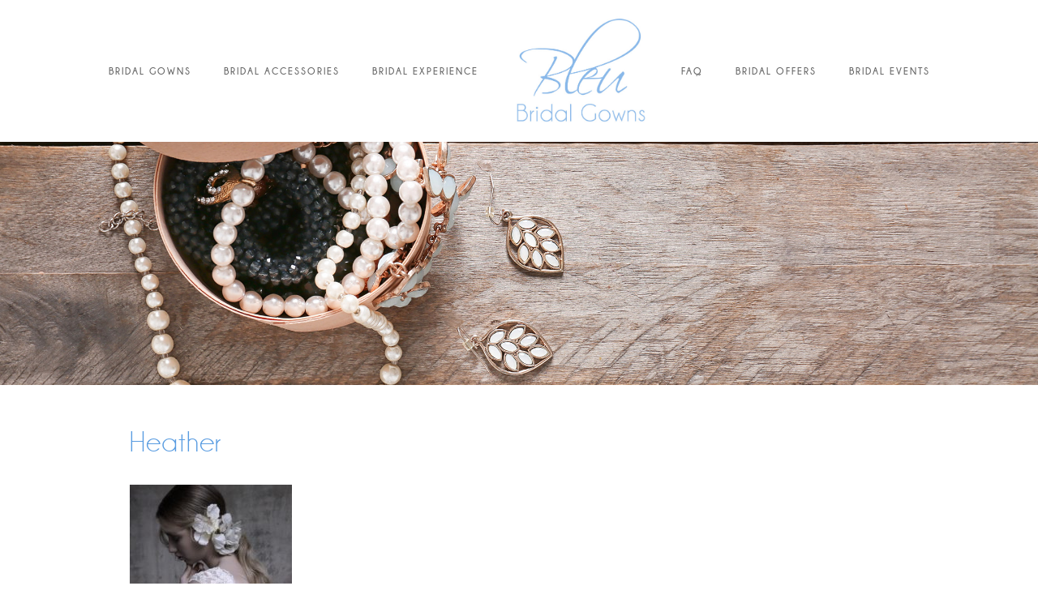

--- FILE ---
content_type: text/html; charset=UTF-8
request_url: https://www.bleubridalgowns.co.uk/galleries/designer-wedding-dresses/heather/
body_size: 7824
content:
<!doctype html>
<html lang="en-GB">
<script type="application/ld+json">
{ "@context" : "http://schema.org",
  "@type" : "Organization",
  "name" : "Bleu Bridal Gowns ",
  "url" : "http://www.bleubridalgowns.co.uk.",
  "sameAs" : [ "https://www.facebook.com/bleubridalgowns",
    "https://www.pinterest.com/bleubridalgowns/wedding-dresses/",
    "https://plus.google.com/100637843200904907811"] 
}
</script>
<head>
	<meta charset="UTF-8">
	<meta name="viewport" content="width=device-width, initial-scale=1">
	<link rel="profile" href="http://gmpg.org/xfn/11">
	<link rel="shortcut icon" href="https://www.bleubridalgowns.co.uk/wp-content/themes/bleu-bridal-gowns/assets/favicon.png">
	<meta name="DC.title" content="Bleu Bridal Gowns" />
	<meta name="geo.region" content="GB-STH" />
	<meta name="geo.placename" content="Shedfield" />
	<meta name="geo.position" content="50.921608;-1.214282" />
	<meta name="ICBM" content="50.921608, -1.214282" />

	<!-- Global site tag (gtag.js) - Google Analytics -->
	<script async src="https://www.googletagmanager.com/gtag/js?id=UA-60987250-1"></script>
	<script>
	  window.dataLayer = window.dataLayer || [];
	  function gtag(){dataLayer.push(arguments);}
	  gtag('js', new Date());

	  gtag('config', 'UA-60987250-1');
	</script>
	<meta name='robots' content='index, follow, max-image-preview:large, max-snippet:-1, max-video-preview:-1' />

	<!-- This site is optimized with the Yoast SEO plugin v26.7 - https://yoast.com/wordpress/plugins/seo/ -->
	<title>Heather - Bleu Bridal Gowns</title>
	<link rel="canonical" href="https://www.bleubridalgowns.co.uk/galleries/designer-wedding-dresses/heather/" />
	<meta property="og:locale" content="en_GB" />
	<meta property="og:type" content="article" />
	<meta property="og:title" content="Heather - Bleu Bridal Gowns" />
	<meta property="og:url" content="https://www.bleubridalgowns.co.uk/galleries/designer-wedding-dresses/heather/" />
	<meta property="og:site_name" content="Bleu Bridal Gowns" />
	<meta property="og:image" content="https://www.bleubridalgowns.co.uk/galleries/designer-wedding-dresses/heather" />
	<meta property="og:image:width" content="1872" />
	<meta property="og:image:height" content="2808" />
	<meta property="og:image:type" content="image/jpeg" />
	<meta name="twitter:card" content="summary_large_image" />
	<script type="application/ld+json" class="yoast-schema-graph">{"@context":"https://schema.org","@graph":[{"@type":"WebPage","@id":"https://www.bleubridalgowns.co.uk/galleries/designer-wedding-dresses/heather/","url":"https://www.bleubridalgowns.co.uk/galleries/designer-wedding-dresses/heather/","name":"Heather - Bleu Bridal Gowns","isPartOf":{"@id":"https://www.bleubridalgowns.co.uk/#website"},"primaryImageOfPage":{"@id":"https://www.bleubridalgowns.co.uk/galleries/designer-wedding-dresses/heather/#primaryimage"},"image":{"@id":"https://www.bleubridalgowns.co.uk/galleries/designer-wedding-dresses/heather/#primaryimage"},"thumbnailUrl":"https://www.bleubridalgowns.co.uk/wp-content/uploads/2017/12/Heather.jpg","datePublished":"2019-12-22T22:24:17+00:00","breadcrumb":{"@id":"https://www.bleubridalgowns.co.uk/galleries/designer-wedding-dresses/heather/#breadcrumb"},"inLanguage":"en-GB","potentialAction":[{"@type":"ReadAction","target":["https://www.bleubridalgowns.co.uk/galleries/designer-wedding-dresses/heather/"]}]},{"@type":"ImageObject","inLanguage":"en-GB","@id":"https://www.bleubridalgowns.co.uk/galleries/designer-wedding-dresses/heather/#primaryimage","url":"https://www.bleubridalgowns.co.uk/wp-content/uploads/2017/12/Heather.jpg","contentUrl":"https://www.bleubridalgowns.co.uk/wp-content/uploads/2017/12/Heather.jpg"},{"@type":"BreadcrumbList","@id":"https://www.bleubridalgowns.co.uk/galleries/designer-wedding-dresses/heather/#breadcrumb","itemListElement":[{"@type":"ListItem","position":1,"name":"Home","item":"https://www.bleubridalgowns.co.uk/"},{"@type":"ListItem","position":2,"name":"NEW 2024 dress designs","item":"https://www.bleubridalgowns.co.uk/galleries/designer-wedding-dresses/"},{"@type":"ListItem","position":3,"name":"Heather"}]},{"@type":"WebSite","@id":"https://www.bleubridalgowns.co.uk/#website","url":"https://www.bleubridalgowns.co.uk/","name":"Bleu Bridal Gowns","description":"","potentialAction":[{"@type":"SearchAction","target":{"@type":"EntryPoint","urlTemplate":"https://www.bleubridalgowns.co.uk/?s={search_term_string}"},"query-input":{"@type":"PropertyValueSpecification","valueRequired":true,"valueName":"search_term_string"}}],"inLanguage":"en-GB"}]}</script>
	<!-- / Yoast SEO plugin. -->


<link rel='dns-prefetch' href='//fonts.googleapis.com' />
<link rel='dns-prefetch' href='//maxcdn.bootstrapcdn.com' />
<link rel="alternate" type="application/rss+xml" title="Bleu Bridal Gowns &raquo; Feed" href="https://www.bleubridalgowns.co.uk/feed/" />
<link rel="alternate" type="application/rss+xml" title="Bleu Bridal Gowns &raquo; Comments Feed" href="https://www.bleubridalgowns.co.uk/comments/feed/" />
<link rel="alternate" type="application/rss+xml" title="Bleu Bridal Gowns &raquo; Heather Comments Feed" href="https://www.bleubridalgowns.co.uk/galleries/designer-wedding-dresses/heather/feed/" />
<link rel="alternate" title="oEmbed (JSON)" type="application/json+oembed" href="https://www.bleubridalgowns.co.uk/wp-json/oembed/1.0/embed?url=https%3A%2F%2Fwww.bleubridalgowns.co.uk%2Fgalleries%2Fdesigner-wedding-dresses%2Fheather%2F" />
<link rel="alternate" title="oEmbed (XML)" type="text/xml+oembed" href="https://www.bleubridalgowns.co.uk/wp-json/oembed/1.0/embed?url=https%3A%2F%2Fwww.bleubridalgowns.co.uk%2Fgalleries%2Fdesigner-wedding-dresses%2Fheather%2F&#038;format=xml" />
<style id='wp-img-auto-sizes-contain-inline-css' type='text/css'>
img:is([sizes=auto i],[sizes^="auto," i]){contain-intrinsic-size:3000px 1500px}
/*# sourceURL=wp-img-auto-sizes-contain-inline-css */
</style>
<style id='wp-emoji-styles-inline-css' type='text/css'>

	img.wp-smiley, img.emoji {
		display: inline !important;
		border: none !important;
		box-shadow: none !important;
		height: 1em !important;
		width: 1em !important;
		margin: 0 0.07em !important;
		vertical-align: -0.1em !important;
		background: none !important;
		padding: 0 !important;
	}
/*# sourceURL=wp-emoji-styles-inline-css */
</style>
<style id='wp-block-library-inline-css' type='text/css'>
:root{--wp-block-synced-color:#7a00df;--wp-block-synced-color--rgb:122,0,223;--wp-bound-block-color:var(--wp-block-synced-color);--wp-editor-canvas-background:#ddd;--wp-admin-theme-color:#007cba;--wp-admin-theme-color--rgb:0,124,186;--wp-admin-theme-color-darker-10:#006ba1;--wp-admin-theme-color-darker-10--rgb:0,107,160.5;--wp-admin-theme-color-darker-20:#005a87;--wp-admin-theme-color-darker-20--rgb:0,90,135;--wp-admin-border-width-focus:2px}@media (min-resolution:192dpi){:root{--wp-admin-border-width-focus:1.5px}}.wp-element-button{cursor:pointer}:root .has-very-light-gray-background-color{background-color:#eee}:root .has-very-dark-gray-background-color{background-color:#313131}:root .has-very-light-gray-color{color:#eee}:root .has-very-dark-gray-color{color:#313131}:root .has-vivid-green-cyan-to-vivid-cyan-blue-gradient-background{background:linear-gradient(135deg,#00d084,#0693e3)}:root .has-purple-crush-gradient-background{background:linear-gradient(135deg,#34e2e4,#4721fb 50%,#ab1dfe)}:root .has-hazy-dawn-gradient-background{background:linear-gradient(135deg,#faaca8,#dad0ec)}:root .has-subdued-olive-gradient-background{background:linear-gradient(135deg,#fafae1,#67a671)}:root .has-atomic-cream-gradient-background{background:linear-gradient(135deg,#fdd79a,#004a59)}:root .has-nightshade-gradient-background{background:linear-gradient(135deg,#330968,#31cdcf)}:root .has-midnight-gradient-background{background:linear-gradient(135deg,#020381,#2874fc)}:root{--wp--preset--font-size--normal:16px;--wp--preset--font-size--huge:42px}.has-regular-font-size{font-size:1em}.has-larger-font-size{font-size:2.625em}.has-normal-font-size{font-size:var(--wp--preset--font-size--normal)}.has-huge-font-size{font-size:var(--wp--preset--font-size--huge)}.has-text-align-center{text-align:center}.has-text-align-left{text-align:left}.has-text-align-right{text-align:right}.has-fit-text{white-space:nowrap!important}#end-resizable-editor-section{display:none}.aligncenter{clear:both}.items-justified-left{justify-content:flex-start}.items-justified-center{justify-content:center}.items-justified-right{justify-content:flex-end}.items-justified-space-between{justify-content:space-between}.screen-reader-text{border:0;clip-path:inset(50%);height:1px;margin:-1px;overflow:hidden;padding:0;position:absolute;width:1px;word-wrap:normal!important}.screen-reader-text:focus{background-color:#ddd;clip-path:none;color:#444;display:block;font-size:1em;height:auto;left:5px;line-height:normal;padding:15px 23px 14px;text-decoration:none;top:5px;width:auto;z-index:100000}html :where(.has-border-color){border-style:solid}html :where([style*=border-top-color]){border-top-style:solid}html :where([style*=border-right-color]){border-right-style:solid}html :where([style*=border-bottom-color]){border-bottom-style:solid}html :where([style*=border-left-color]){border-left-style:solid}html :where([style*=border-width]){border-style:solid}html :where([style*=border-top-width]){border-top-style:solid}html :where([style*=border-right-width]){border-right-style:solid}html :where([style*=border-bottom-width]){border-bottom-style:solid}html :where([style*=border-left-width]){border-left-style:solid}html :where(img[class*=wp-image-]){height:auto;max-width:100%}:where(figure){margin:0 0 1em}html :where(.is-position-sticky){--wp-admin--admin-bar--position-offset:var(--wp-admin--admin-bar--height,0px)}@media screen and (max-width:600px){html :where(.is-position-sticky){--wp-admin--admin-bar--position-offset:0px}}

/*# sourceURL=wp-block-library-inline-css */
</style><style id='global-styles-inline-css' type='text/css'>
:root{--wp--preset--aspect-ratio--square: 1;--wp--preset--aspect-ratio--4-3: 4/3;--wp--preset--aspect-ratio--3-4: 3/4;--wp--preset--aspect-ratio--3-2: 3/2;--wp--preset--aspect-ratio--2-3: 2/3;--wp--preset--aspect-ratio--16-9: 16/9;--wp--preset--aspect-ratio--9-16: 9/16;--wp--preset--color--black: #000000;--wp--preset--color--cyan-bluish-gray: #abb8c3;--wp--preset--color--white: #ffffff;--wp--preset--color--pale-pink: #f78da7;--wp--preset--color--vivid-red: #cf2e2e;--wp--preset--color--luminous-vivid-orange: #ff6900;--wp--preset--color--luminous-vivid-amber: #fcb900;--wp--preset--color--light-green-cyan: #7bdcb5;--wp--preset--color--vivid-green-cyan: #00d084;--wp--preset--color--pale-cyan-blue: #8ed1fc;--wp--preset--color--vivid-cyan-blue: #0693e3;--wp--preset--color--vivid-purple: #9b51e0;--wp--preset--gradient--vivid-cyan-blue-to-vivid-purple: linear-gradient(135deg,rgb(6,147,227) 0%,rgb(155,81,224) 100%);--wp--preset--gradient--light-green-cyan-to-vivid-green-cyan: linear-gradient(135deg,rgb(122,220,180) 0%,rgb(0,208,130) 100%);--wp--preset--gradient--luminous-vivid-amber-to-luminous-vivid-orange: linear-gradient(135deg,rgb(252,185,0) 0%,rgb(255,105,0) 100%);--wp--preset--gradient--luminous-vivid-orange-to-vivid-red: linear-gradient(135deg,rgb(255,105,0) 0%,rgb(207,46,46) 100%);--wp--preset--gradient--very-light-gray-to-cyan-bluish-gray: linear-gradient(135deg,rgb(238,238,238) 0%,rgb(169,184,195) 100%);--wp--preset--gradient--cool-to-warm-spectrum: linear-gradient(135deg,rgb(74,234,220) 0%,rgb(151,120,209) 20%,rgb(207,42,186) 40%,rgb(238,44,130) 60%,rgb(251,105,98) 80%,rgb(254,248,76) 100%);--wp--preset--gradient--blush-light-purple: linear-gradient(135deg,rgb(255,206,236) 0%,rgb(152,150,240) 100%);--wp--preset--gradient--blush-bordeaux: linear-gradient(135deg,rgb(254,205,165) 0%,rgb(254,45,45) 50%,rgb(107,0,62) 100%);--wp--preset--gradient--luminous-dusk: linear-gradient(135deg,rgb(255,203,112) 0%,rgb(199,81,192) 50%,rgb(65,88,208) 100%);--wp--preset--gradient--pale-ocean: linear-gradient(135deg,rgb(255,245,203) 0%,rgb(182,227,212) 50%,rgb(51,167,181) 100%);--wp--preset--gradient--electric-grass: linear-gradient(135deg,rgb(202,248,128) 0%,rgb(113,206,126) 100%);--wp--preset--gradient--midnight: linear-gradient(135deg,rgb(2,3,129) 0%,rgb(40,116,252) 100%);--wp--preset--font-size--small: 13px;--wp--preset--font-size--medium: 20px;--wp--preset--font-size--large: 36px;--wp--preset--font-size--x-large: 42px;--wp--preset--spacing--20: 0.44rem;--wp--preset--spacing--30: 0.67rem;--wp--preset--spacing--40: 1rem;--wp--preset--spacing--50: 1.5rem;--wp--preset--spacing--60: 2.25rem;--wp--preset--spacing--70: 3.38rem;--wp--preset--spacing--80: 5.06rem;--wp--preset--shadow--natural: 6px 6px 9px rgba(0, 0, 0, 0.2);--wp--preset--shadow--deep: 12px 12px 50px rgba(0, 0, 0, 0.4);--wp--preset--shadow--sharp: 6px 6px 0px rgba(0, 0, 0, 0.2);--wp--preset--shadow--outlined: 6px 6px 0px -3px rgb(255, 255, 255), 6px 6px rgb(0, 0, 0);--wp--preset--shadow--crisp: 6px 6px 0px rgb(0, 0, 0);}:where(.is-layout-flex){gap: 0.5em;}:where(.is-layout-grid){gap: 0.5em;}body .is-layout-flex{display: flex;}.is-layout-flex{flex-wrap: wrap;align-items: center;}.is-layout-flex > :is(*, div){margin: 0;}body .is-layout-grid{display: grid;}.is-layout-grid > :is(*, div){margin: 0;}:where(.wp-block-columns.is-layout-flex){gap: 2em;}:where(.wp-block-columns.is-layout-grid){gap: 2em;}:where(.wp-block-post-template.is-layout-flex){gap: 1.25em;}:where(.wp-block-post-template.is-layout-grid){gap: 1.25em;}.has-black-color{color: var(--wp--preset--color--black) !important;}.has-cyan-bluish-gray-color{color: var(--wp--preset--color--cyan-bluish-gray) !important;}.has-white-color{color: var(--wp--preset--color--white) !important;}.has-pale-pink-color{color: var(--wp--preset--color--pale-pink) !important;}.has-vivid-red-color{color: var(--wp--preset--color--vivid-red) !important;}.has-luminous-vivid-orange-color{color: var(--wp--preset--color--luminous-vivid-orange) !important;}.has-luminous-vivid-amber-color{color: var(--wp--preset--color--luminous-vivid-amber) !important;}.has-light-green-cyan-color{color: var(--wp--preset--color--light-green-cyan) !important;}.has-vivid-green-cyan-color{color: var(--wp--preset--color--vivid-green-cyan) !important;}.has-pale-cyan-blue-color{color: var(--wp--preset--color--pale-cyan-blue) !important;}.has-vivid-cyan-blue-color{color: var(--wp--preset--color--vivid-cyan-blue) !important;}.has-vivid-purple-color{color: var(--wp--preset--color--vivid-purple) !important;}.has-black-background-color{background-color: var(--wp--preset--color--black) !important;}.has-cyan-bluish-gray-background-color{background-color: var(--wp--preset--color--cyan-bluish-gray) !important;}.has-white-background-color{background-color: var(--wp--preset--color--white) !important;}.has-pale-pink-background-color{background-color: var(--wp--preset--color--pale-pink) !important;}.has-vivid-red-background-color{background-color: var(--wp--preset--color--vivid-red) !important;}.has-luminous-vivid-orange-background-color{background-color: var(--wp--preset--color--luminous-vivid-orange) !important;}.has-luminous-vivid-amber-background-color{background-color: var(--wp--preset--color--luminous-vivid-amber) !important;}.has-light-green-cyan-background-color{background-color: var(--wp--preset--color--light-green-cyan) !important;}.has-vivid-green-cyan-background-color{background-color: var(--wp--preset--color--vivid-green-cyan) !important;}.has-pale-cyan-blue-background-color{background-color: var(--wp--preset--color--pale-cyan-blue) !important;}.has-vivid-cyan-blue-background-color{background-color: var(--wp--preset--color--vivid-cyan-blue) !important;}.has-vivid-purple-background-color{background-color: var(--wp--preset--color--vivid-purple) !important;}.has-black-border-color{border-color: var(--wp--preset--color--black) !important;}.has-cyan-bluish-gray-border-color{border-color: var(--wp--preset--color--cyan-bluish-gray) !important;}.has-white-border-color{border-color: var(--wp--preset--color--white) !important;}.has-pale-pink-border-color{border-color: var(--wp--preset--color--pale-pink) !important;}.has-vivid-red-border-color{border-color: var(--wp--preset--color--vivid-red) !important;}.has-luminous-vivid-orange-border-color{border-color: var(--wp--preset--color--luminous-vivid-orange) !important;}.has-luminous-vivid-amber-border-color{border-color: var(--wp--preset--color--luminous-vivid-amber) !important;}.has-light-green-cyan-border-color{border-color: var(--wp--preset--color--light-green-cyan) !important;}.has-vivid-green-cyan-border-color{border-color: var(--wp--preset--color--vivid-green-cyan) !important;}.has-pale-cyan-blue-border-color{border-color: var(--wp--preset--color--pale-cyan-blue) !important;}.has-vivid-cyan-blue-border-color{border-color: var(--wp--preset--color--vivid-cyan-blue) !important;}.has-vivid-purple-border-color{border-color: var(--wp--preset--color--vivid-purple) !important;}.has-vivid-cyan-blue-to-vivid-purple-gradient-background{background: var(--wp--preset--gradient--vivid-cyan-blue-to-vivid-purple) !important;}.has-light-green-cyan-to-vivid-green-cyan-gradient-background{background: var(--wp--preset--gradient--light-green-cyan-to-vivid-green-cyan) !important;}.has-luminous-vivid-amber-to-luminous-vivid-orange-gradient-background{background: var(--wp--preset--gradient--luminous-vivid-amber-to-luminous-vivid-orange) !important;}.has-luminous-vivid-orange-to-vivid-red-gradient-background{background: var(--wp--preset--gradient--luminous-vivid-orange-to-vivid-red) !important;}.has-very-light-gray-to-cyan-bluish-gray-gradient-background{background: var(--wp--preset--gradient--very-light-gray-to-cyan-bluish-gray) !important;}.has-cool-to-warm-spectrum-gradient-background{background: var(--wp--preset--gradient--cool-to-warm-spectrum) !important;}.has-blush-light-purple-gradient-background{background: var(--wp--preset--gradient--blush-light-purple) !important;}.has-blush-bordeaux-gradient-background{background: var(--wp--preset--gradient--blush-bordeaux) !important;}.has-luminous-dusk-gradient-background{background: var(--wp--preset--gradient--luminous-dusk) !important;}.has-pale-ocean-gradient-background{background: var(--wp--preset--gradient--pale-ocean) !important;}.has-electric-grass-gradient-background{background: var(--wp--preset--gradient--electric-grass) !important;}.has-midnight-gradient-background{background: var(--wp--preset--gradient--midnight) !important;}.has-small-font-size{font-size: var(--wp--preset--font-size--small) !important;}.has-medium-font-size{font-size: var(--wp--preset--font-size--medium) !important;}.has-large-font-size{font-size: var(--wp--preset--font-size--large) !important;}.has-x-large-font-size{font-size: var(--wp--preset--font-size--x-large) !important;}
/*# sourceURL=global-styles-inline-css */
</style>

<style id='classic-theme-styles-inline-css' type='text/css'>
/*! This file is auto-generated */
.wp-block-button__link{color:#fff;background-color:#32373c;border-radius:9999px;box-shadow:none;text-decoration:none;padding:calc(.667em + 2px) calc(1.333em + 2px);font-size:1.125em}.wp-block-file__button{background:#32373c;color:#fff;text-decoration:none}
/*# sourceURL=/wp-includes/css/classic-themes.min.css */
</style>
<link rel='stylesheet' id='contact-form-7-css' href='https://www.bleubridalgowns.co.uk/wp-content/plugins/contact-form-7/includes/css/styles.css?ver=6.1.4' type='text/css' media='all' />
<link rel='stylesheet' id='main-css-css' href='https://www.bleubridalgowns.co.uk/wp-content/themes/bleu-bridal-gowns/assets/css/main.css?ver=1659942218' type='text/css' media='all' />
<link rel='stylesheet' id='google-fonts-css' href='https://fonts.googleapis.com/css?family=Crimson+Text%3A400%2C700&#038;ver=6.9' type='text/css' media='all' />
<link rel='stylesheet' id='font-awesome-css' href='https://maxcdn.bootstrapcdn.com/font-awesome/4.7.0/css/font-awesome.min.css?ver=6.9' type='text/css' media='all' />
<script type="text/javascript" src="https://www.bleubridalgowns.co.uk/wp-includes/js/jquery/jquery.min.js?ver=3.7.1" id="jquery-core-js"></script>
<script type="text/javascript" src="https://www.bleubridalgowns.co.uk/wp-includes/js/jquery/jquery-migrate.min.js?ver=3.4.1" id="jquery-migrate-js"></script>
<link rel="https://api.w.org/" href="https://www.bleubridalgowns.co.uk/wp-json/" /><link rel="alternate" title="JSON" type="application/json" href="https://www.bleubridalgowns.co.uk/wp-json/wp/v2/media/680" /><link rel="EditURI" type="application/rsd+xml" title="RSD" href="https://www.bleubridalgowns.co.uk/xmlrpc.php?rsd" />
<meta name="generator" content="WordPress 6.9" />
<link rel='shortlink' href='https://www.bleubridalgowns.co.uk/?p=680' />
<style type="text/css">.recentcomments a{display:inline !important;padding:0 !important;margin:0 !important;}</style>		<style type="text/css" id="wp-custom-css">
			.privacy{
	font-weight: 600;
}		</style>
		</head>

<body class="attachment wp-singular attachment-template-default single single-attachment postid-680 attachmentid-680 attachment-jpeg wp-theme-bleu-bridal-gowns">
<div id="page" class="site">
	<nav class="mobile">
		<div class="menu-main-menu-container"><ul id="primary-menu" class="menu"><li id="menu-item-90" class="menu-item menu-item-type-taxonomy menu-item-object-gallery_categories menu-item-90"><a href="https://www.bleubridalgowns.co.uk/gallery_categories/bridal-gowns-hampshire/">BRIDAL GOWNS</a></li>
<li id="menu-item-89" class="menu-item menu-item-type-taxonomy menu-item-object-gallery_categories menu-item-89"><a href="https://www.bleubridalgowns.co.uk/gallery_categories/wedding-converted-barn-southampton/">BRIDAL ACCESSORIES</a></li>
<li id="menu-item-218" class="menu-item menu-item-type-taxonomy menu-item-object-gallery_categories menu-item-218"><a href="https://www.bleubridalgowns.co.uk/gallery_categories/bridal-experience/">BRIDAL EXPERIENCE</a></li>
<li id="menu-item-45" class="logo menu-item menu-item-type-post_type menu-item-object-page menu-item-home menu-item-45"><a href="https://www.bleubridalgowns.co.uk/"> </a></li>
<li id="menu-item-44" class="menu-item menu-item-type-post_type menu-item-object-page menu-item-44"><a href="https://www.bleubridalgowns.co.uk/frequently-asked/">FAQ</a></li>
<li id="menu-item-217" class="menu-item menu-item-type-post_type menu-item-object-page menu-item-217"><a href="https://www.bleubridalgowns.co.uk/bridal-gowns-offers/">BRIDAL OFFERS</a></li>
<li id="menu-item-487" class="menu-item menu-item-type-post_type menu-item-object-page current_page_parent menu-item-487"><a href="https://www.bleubridalgowns.co.uk/bridal-events/">BRIDAL EVENTS</a></li>
</ul></div>	</nav>

	<header class="text-center">
		<nav class="desktop">
			<div class="menu-main-menu-container"><ul id="primary-menu" class="menu"><li class="menu-item menu-item-type-taxonomy menu-item-object-gallery_categories menu-item-90"><a href="https://www.bleubridalgowns.co.uk/gallery_categories/bridal-gowns-hampshire/">BRIDAL GOWNS</a></li>
<li class="menu-item menu-item-type-taxonomy menu-item-object-gallery_categories menu-item-89"><a href="https://www.bleubridalgowns.co.uk/gallery_categories/wedding-converted-barn-southampton/">BRIDAL ACCESSORIES</a></li>
<li class="menu-item menu-item-type-taxonomy menu-item-object-gallery_categories menu-item-218"><a href="https://www.bleubridalgowns.co.uk/gallery_categories/bridal-experience/">BRIDAL EXPERIENCE</a></li>
<li class="logo menu-item menu-item-type-post_type menu-item-object-page menu-item-home menu-item-45"><a href="https://www.bleubridalgowns.co.uk/"> </a></li>
<li class="menu-item menu-item-type-post_type menu-item-object-page menu-item-44"><a href="https://www.bleubridalgowns.co.uk/frequently-asked/">FAQ</a></li>
<li class="menu-item menu-item-type-post_type menu-item-object-page menu-item-217"><a href="https://www.bleubridalgowns.co.uk/bridal-gowns-offers/">BRIDAL OFFERS</a></li>
<li class="menu-item menu-item-type-post_type menu-item-object-page current_page_parent menu-item-487"><a href="https://www.bleubridalgowns.co.uk/bridal-events/">BRIDAL EVENTS</a></li>
</ul></div>		</nav>
		<a href="https://www.bleubridalgowns.co.uk" class="mobile-logo"><img src="https://www.bleubridalgowns.co.uk/wp-content/themes/bleu-bridal-gowns/assets/images/logo.jpg" alt="Bleu Bridal Gowns"></a>
		<a href="#" class="mobile-menu-icon"><span class="top"></span><span class="middle"></span><span class="bottom"></span></a>
	</header>

	<div id="content" class="site-content">

	<div id="primary" class="content-area">
		<main id="main" class="site-main">

			
														<section class="hero-image" style="background-image: url('https://www.bleubridalgowns.co.uk/wp-content/uploads/2017/12/bleu-accessories-1.jpg');"></section>
				
				<section class="standard-content">
					<div class="container">
						<h1>Heather</h1>
						<p class="attachment"><a href='https://www.bleubridalgowns.co.uk/wp-content/uploads/2017/12/Heather.jpg'><img fetchpriority="high" decoding="async" width="200" height="300" src="https://www.bleubridalgowns.co.uk/wp-content/uploads/2017/12/Heather-200x300.jpg" class="attachment-medium size-medium" alt="" srcset="https://www.bleubridalgowns.co.uk/wp-content/uploads/2017/12/Heather-200x300.jpg 200w, https://www.bleubridalgowns.co.uk/wp-content/uploads/2017/12/Heather-768x1152.jpg 768w, https://www.bleubridalgowns.co.uk/wp-content/uploads/2017/12/Heather-683x1024.jpg 683w, https://www.bleubridalgowns.co.uk/wp-content/uploads/2017/12/Heather.jpg 1872w" sizes="(max-width: 200px) 100vw, 200px" /></a></p>
					</div>
				</section>
		
			
		</main><!-- #main -->
	</div><!-- #primary -->


	</div><!-- #content -->

	
	<footer>
		<p class="social"><a href="https://www.facebook.com/bleubridalgowns" target="_blank"><i class="fa fa-facebook" aria-hidden="true"></i></a><a href="https://plus.google.com/+BleubridalgownsUk" target="_blank"><i class="fa fa-google-plus" aria-hidden="true"></i></a><a href="https://www.pinterest.co.uk/bleubridalgowns/" target="_blank"><i class="fa fa-pinterest-p" aria-hidden="true"></i></a></p>
		<p>Copyright 2026  Bleu Bridal Gowns</p>
		<p>
			<a class="privacy" href="http://www.bleubridalgowns.co.uk/privacy-policy/">Privacy Policy</a>
		</p>
			</footer>

	<a href="#" class="scroll-top"><i class="fa fa-arrow-up" aria-hidden="true"></i></a>
	
			<a href="tel:07748632723" class="mobile-cta">To book an appointment please call or text 07584131193. 7 days a week - late opening Monday to Thursdays</a>
	
</div><!-- #page -->

<script type="speculationrules">
{"prefetch":[{"source":"document","where":{"and":[{"href_matches":"/*"},{"not":{"href_matches":["/wp-*.php","/wp-admin/*","/wp-content/uploads/*","/wp-content/*","/wp-content/plugins/*","/wp-content/themes/bleu-bridal-gowns/*","/*\\?(.+)"]}},{"not":{"selector_matches":"a[rel~=\"nofollow\"]"}},{"not":{"selector_matches":".no-prefetch, .no-prefetch a"}}]},"eagerness":"conservative"}]}
</script>
<script type="text/javascript" src="https://www.bleubridalgowns.co.uk/wp-includes/js/dist/hooks.min.js?ver=dd5603f07f9220ed27f1" id="wp-hooks-js"></script>
<script type="text/javascript" src="https://www.bleubridalgowns.co.uk/wp-includes/js/dist/i18n.min.js?ver=c26c3dc7bed366793375" id="wp-i18n-js"></script>
<script type="text/javascript" id="wp-i18n-js-after">
/* <![CDATA[ */
wp.i18n.setLocaleData( { 'text direction\u0004ltr': [ 'ltr' ] } );
//# sourceURL=wp-i18n-js-after
/* ]]> */
</script>
<script type="text/javascript" src="https://www.bleubridalgowns.co.uk/wp-content/plugins/contact-form-7/includes/swv/js/index.js?ver=6.1.4" id="swv-js"></script>
<script type="text/javascript" id="contact-form-7-js-before">
/* <![CDATA[ */
var wpcf7 = {
    "api": {
        "root": "https:\/\/www.bleubridalgowns.co.uk\/wp-json\/",
        "namespace": "contact-form-7\/v1"
    }
};
//# sourceURL=contact-form-7-js-before
/* ]]> */
</script>
<script type="text/javascript" src="https://www.bleubridalgowns.co.uk/wp-content/plugins/contact-form-7/includes/js/index.js?ver=6.1.4" id="contact-form-7-js"></script>
<script type="text/javascript" src="https://www.bleubridalgowns.co.uk/wp-content/themes/bleu-bridal-gowns/assets/js/main.js?ver=1.0.0" id="main-js-js"></script>
<script type="text/javascript" src="https://www.google.com/recaptcha/api.js?render=6LeldDohAAAAAK_pc_MK0pwZ2AC-cnVq1dxNJIpu&amp;ver=3.0" id="google-recaptcha-js"></script>
<script type="text/javascript" src="https://www.bleubridalgowns.co.uk/wp-includes/js/dist/vendor/wp-polyfill.min.js?ver=3.15.0" id="wp-polyfill-js"></script>
<script type="text/javascript" id="wpcf7-recaptcha-js-before">
/* <![CDATA[ */
var wpcf7_recaptcha = {
    "sitekey": "6LeldDohAAAAAK_pc_MK0pwZ2AC-cnVq1dxNJIpu",
    "actions": {
        "homepage": "homepage",
        "contactform": "contactform"
    }
};
//# sourceURL=wpcf7-recaptcha-js-before
/* ]]> */
</script>
<script type="text/javascript" src="https://www.bleubridalgowns.co.uk/wp-content/plugins/contact-form-7/modules/recaptcha/index.js?ver=6.1.4" id="wpcf7-recaptcha-js"></script>
<script id="wp-emoji-settings" type="application/json">
{"baseUrl":"https://s.w.org/images/core/emoji/17.0.2/72x72/","ext":".png","svgUrl":"https://s.w.org/images/core/emoji/17.0.2/svg/","svgExt":".svg","source":{"concatemoji":"https://www.bleubridalgowns.co.uk/wp-includes/js/wp-emoji-release.min.js?ver=6.9"}}
</script>
<script type="module">
/* <![CDATA[ */
/*! This file is auto-generated */
const a=JSON.parse(document.getElementById("wp-emoji-settings").textContent),o=(window._wpemojiSettings=a,"wpEmojiSettingsSupports"),s=["flag","emoji"];function i(e){try{var t={supportTests:e,timestamp:(new Date).valueOf()};sessionStorage.setItem(o,JSON.stringify(t))}catch(e){}}function c(e,t,n){e.clearRect(0,0,e.canvas.width,e.canvas.height),e.fillText(t,0,0);t=new Uint32Array(e.getImageData(0,0,e.canvas.width,e.canvas.height).data);e.clearRect(0,0,e.canvas.width,e.canvas.height),e.fillText(n,0,0);const a=new Uint32Array(e.getImageData(0,0,e.canvas.width,e.canvas.height).data);return t.every((e,t)=>e===a[t])}function p(e,t){e.clearRect(0,0,e.canvas.width,e.canvas.height),e.fillText(t,0,0);var n=e.getImageData(16,16,1,1);for(let e=0;e<n.data.length;e++)if(0!==n.data[e])return!1;return!0}function u(e,t,n,a){switch(t){case"flag":return n(e,"\ud83c\udff3\ufe0f\u200d\u26a7\ufe0f","\ud83c\udff3\ufe0f\u200b\u26a7\ufe0f")?!1:!n(e,"\ud83c\udde8\ud83c\uddf6","\ud83c\udde8\u200b\ud83c\uddf6")&&!n(e,"\ud83c\udff4\udb40\udc67\udb40\udc62\udb40\udc65\udb40\udc6e\udb40\udc67\udb40\udc7f","\ud83c\udff4\u200b\udb40\udc67\u200b\udb40\udc62\u200b\udb40\udc65\u200b\udb40\udc6e\u200b\udb40\udc67\u200b\udb40\udc7f");case"emoji":return!a(e,"\ud83e\u1fac8")}return!1}function f(e,t,n,a){let r;const o=(r="undefined"!=typeof WorkerGlobalScope&&self instanceof WorkerGlobalScope?new OffscreenCanvas(300,150):document.createElement("canvas")).getContext("2d",{willReadFrequently:!0}),s=(o.textBaseline="top",o.font="600 32px Arial",{});return e.forEach(e=>{s[e]=t(o,e,n,a)}),s}function r(e){var t=document.createElement("script");t.src=e,t.defer=!0,document.head.appendChild(t)}a.supports={everything:!0,everythingExceptFlag:!0},new Promise(t=>{let n=function(){try{var e=JSON.parse(sessionStorage.getItem(o));if("object"==typeof e&&"number"==typeof e.timestamp&&(new Date).valueOf()<e.timestamp+604800&&"object"==typeof e.supportTests)return e.supportTests}catch(e){}return null}();if(!n){if("undefined"!=typeof Worker&&"undefined"!=typeof OffscreenCanvas&&"undefined"!=typeof URL&&URL.createObjectURL&&"undefined"!=typeof Blob)try{var e="postMessage("+f.toString()+"("+[JSON.stringify(s),u.toString(),c.toString(),p.toString()].join(",")+"));",a=new Blob([e],{type:"text/javascript"});const r=new Worker(URL.createObjectURL(a),{name:"wpTestEmojiSupports"});return void(r.onmessage=e=>{i(n=e.data),r.terminate(),t(n)})}catch(e){}i(n=f(s,u,c,p))}t(n)}).then(e=>{for(const n in e)a.supports[n]=e[n],a.supports.everything=a.supports.everything&&a.supports[n],"flag"!==n&&(a.supports.everythingExceptFlag=a.supports.everythingExceptFlag&&a.supports[n]);var t;a.supports.everythingExceptFlag=a.supports.everythingExceptFlag&&!a.supports.flag,a.supports.everything||((t=a.source||{}).concatemoji?r(t.concatemoji):t.wpemoji&&t.twemoji&&(r(t.twemoji),r(t.wpemoji)))});
//# sourceURL=https://www.bleubridalgowns.co.uk/wp-includes/js/wp-emoji-loader.min.js
/* ]]> */
</script>

</body>
</html>


--- FILE ---
content_type: text/html; charset=utf-8
request_url: https://www.google.com/recaptcha/api2/anchor?ar=1&k=6LeldDohAAAAAK_pc_MK0pwZ2AC-cnVq1dxNJIpu&co=aHR0cHM6Ly93d3cuYmxldWJyaWRhbGdvd25zLmNvLnVrOjQ0Mw..&hl=en&v=PoyoqOPhxBO7pBk68S4YbpHZ&size=invisible&anchor-ms=20000&execute-ms=30000&cb=128qwyswvjyz
body_size: 48931
content:
<!DOCTYPE HTML><html dir="ltr" lang="en"><head><meta http-equiv="Content-Type" content="text/html; charset=UTF-8">
<meta http-equiv="X-UA-Compatible" content="IE=edge">
<title>reCAPTCHA</title>
<style type="text/css">
/* cyrillic-ext */
@font-face {
  font-family: 'Roboto';
  font-style: normal;
  font-weight: 400;
  font-stretch: 100%;
  src: url(//fonts.gstatic.com/s/roboto/v48/KFO7CnqEu92Fr1ME7kSn66aGLdTylUAMa3GUBHMdazTgWw.woff2) format('woff2');
  unicode-range: U+0460-052F, U+1C80-1C8A, U+20B4, U+2DE0-2DFF, U+A640-A69F, U+FE2E-FE2F;
}
/* cyrillic */
@font-face {
  font-family: 'Roboto';
  font-style: normal;
  font-weight: 400;
  font-stretch: 100%;
  src: url(//fonts.gstatic.com/s/roboto/v48/KFO7CnqEu92Fr1ME7kSn66aGLdTylUAMa3iUBHMdazTgWw.woff2) format('woff2');
  unicode-range: U+0301, U+0400-045F, U+0490-0491, U+04B0-04B1, U+2116;
}
/* greek-ext */
@font-face {
  font-family: 'Roboto';
  font-style: normal;
  font-weight: 400;
  font-stretch: 100%;
  src: url(//fonts.gstatic.com/s/roboto/v48/KFO7CnqEu92Fr1ME7kSn66aGLdTylUAMa3CUBHMdazTgWw.woff2) format('woff2');
  unicode-range: U+1F00-1FFF;
}
/* greek */
@font-face {
  font-family: 'Roboto';
  font-style: normal;
  font-weight: 400;
  font-stretch: 100%;
  src: url(//fonts.gstatic.com/s/roboto/v48/KFO7CnqEu92Fr1ME7kSn66aGLdTylUAMa3-UBHMdazTgWw.woff2) format('woff2');
  unicode-range: U+0370-0377, U+037A-037F, U+0384-038A, U+038C, U+038E-03A1, U+03A3-03FF;
}
/* math */
@font-face {
  font-family: 'Roboto';
  font-style: normal;
  font-weight: 400;
  font-stretch: 100%;
  src: url(//fonts.gstatic.com/s/roboto/v48/KFO7CnqEu92Fr1ME7kSn66aGLdTylUAMawCUBHMdazTgWw.woff2) format('woff2');
  unicode-range: U+0302-0303, U+0305, U+0307-0308, U+0310, U+0312, U+0315, U+031A, U+0326-0327, U+032C, U+032F-0330, U+0332-0333, U+0338, U+033A, U+0346, U+034D, U+0391-03A1, U+03A3-03A9, U+03B1-03C9, U+03D1, U+03D5-03D6, U+03F0-03F1, U+03F4-03F5, U+2016-2017, U+2034-2038, U+203C, U+2040, U+2043, U+2047, U+2050, U+2057, U+205F, U+2070-2071, U+2074-208E, U+2090-209C, U+20D0-20DC, U+20E1, U+20E5-20EF, U+2100-2112, U+2114-2115, U+2117-2121, U+2123-214F, U+2190, U+2192, U+2194-21AE, U+21B0-21E5, U+21F1-21F2, U+21F4-2211, U+2213-2214, U+2216-22FF, U+2308-230B, U+2310, U+2319, U+231C-2321, U+2336-237A, U+237C, U+2395, U+239B-23B7, U+23D0, U+23DC-23E1, U+2474-2475, U+25AF, U+25B3, U+25B7, U+25BD, U+25C1, U+25CA, U+25CC, U+25FB, U+266D-266F, U+27C0-27FF, U+2900-2AFF, U+2B0E-2B11, U+2B30-2B4C, U+2BFE, U+3030, U+FF5B, U+FF5D, U+1D400-1D7FF, U+1EE00-1EEFF;
}
/* symbols */
@font-face {
  font-family: 'Roboto';
  font-style: normal;
  font-weight: 400;
  font-stretch: 100%;
  src: url(//fonts.gstatic.com/s/roboto/v48/KFO7CnqEu92Fr1ME7kSn66aGLdTylUAMaxKUBHMdazTgWw.woff2) format('woff2');
  unicode-range: U+0001-000C, U+000E-001F, U+007F-009F, U+20DD-20E0, U+20E2-20E4, U+2150-218F, U+2190, U+2192, U+2194-2199, U+21AF, U+21E6-21F0, U+21F3, U+2218-2219, U+2299, U+22C4-22C6, U+2300-243F, U+2440-244A, U+2460-24FF, U+25A0-27BF, U+2800-28FF, U+2921-2922, U+2981, U+29BF, U+29EB, U+2B00-2BFF, U+4DC0-4DFF, U+FFF9-FFFB, U+10140-1018E, U+10190-1019C, U+101A0, U+101D0-101FD, U+102E0-102FB, U+10E60-10E7E, U+1D2C0-1D2D3, U+1D2E0-1D37F, U+1F000-1F0FF, U+1F100-1F1AD, U+1F1E6-1F1FF, U+1F30D-1F30F, U+1F315, U+1F31C, U+1F31E, U+1F320-1F32C, U+1F336, U+1F378, U+1F37D, U+1F382, U+1F393-1F39F, U+1F3A7-1F3A8, U+1F3AC-1F3AF, U+1F3C2, U+1F3C4-1F3C6, U+1F3CA-1F3CE, U+1F3D4-1F3E0, U+1F3ED, U+1F3F1-1F3F3, U+1F3F5-1F3F7, U+1F408, U+1F415, U+1F41F, U+1F426, U+1F43F, U+1F441-1F442, U+1F444, U+1F446-1F449, U+1F44C-1F44E, U+1F453, U+1F46A, U+1F47D, U+1F4A3, U+1F4B0, U+1F4B3, U+1F4B9, U+1F4BB, U+1F4BF, U+1F4C8-1F4CB, U+1F4D6, U+1F4DA, U+1F4DF, U+1F4E3-1F4E6, U+1F4EA-1F4ED, U+1F4F7, U+1F4F9-1F4FB, U+1F4FD-1F4FE, U+1F503, U+1F507-1F50B, U+1F50D, U+1F512-1F513, U+1F53E-1F54A, U+1F54F-1F5FA, U+1F610, U+1F650-1F67F, U+1F687, U+1F68D, U+1F691, U+1F694, U+1F698, U+1F6AD, U+1F6B2, U+1F6B9-1F6BA, U+1F6BC, U+1F6C6-1F6CF, U+1F6D3-1F6D7, U+1F6E0-1F6EA, U+1F6F0-1F6F3, U+1F6F7-1F6FC, U+1F700-1F7FF, U+1F800-1F80B, U+1F810-1F847, U+1F850-1F859, U+1F860-1F887, U+1F890-1F8AD, U+1F8B0-1F8BB, U+1F8C0-1F8C1, U+1F900-1F90B, U+1F93B, U+1F946, U+1F984, U+1F996, U+1F9E9, U+1FA00-1FA6F, U+1FA70-1FA7C, U+1FA80-1FA89, U+1FA8F-1FAC6, U+1FACE-1FADC, U+1FADF-1FAE9, U+1FAF0-1FAF8, U+1FB00-1FBFF;
}
/* vietnamese */
@font-face {
  font-family: 'Roboto';
  font-style: normal;
  font-weight: 400;
  font-stretch: 100%;
  src: url(//fonts.gstatic.com/s/roboto/v48/KFO7CnqEu92Fr1ME7kSn66aGLdTylUAMa3OUBHMdazTgWw.woff2) format('woff2');
  unicode-range: U+0102-0103, U+0110-0111, U+0128-0129, U+0168-0169, U+01A0-01A1, U+01AF-01B0, U+0300-0301, U+0303-0304, U+0308-0309, U+0323, U+0329, U+1EA0-1EF9, U+20AB;
}
/* latin-ext */
@font-face {
  font-family: 'Roboto';
  font-style: normal;
  font-weight: 400;
  font-stretch: 100%;
  src: url(//fonts.gstatic.com/s/roboto/v48/KFO7CnqEu92Fr1ME7kSn66aGLdTylUAMa3KUBHMdazTgWw.woff2) format('woff2');
  unicode-range: U+0100-02BA, U+02BD-02C5, U+02C7-02CC, U+02CE-02D7, U+02DD-02FF, U+0304, U+0308, U+0329, U+1D00-1DBF, U+1E00-1E9F, U+1EF2-1EFF, U+2020, U+20A0-20AB, U+20AD-20C0, U+2113, U+2C60-2C7F, U+A720-A7FF;
}
/* latin */
@font-face {
  font-family: 'Roboto';
  font-style: normal;
  font-weight: 400;
  font-stretch: 100%;
  src: url(//fonts.gstatic.com/s/roboto/v48/KFO7CnqEu92Fr1ME7kSn66aGLdTylUAMa3yUBHMdazQ.woff2) format('woff2');
  unicode-range: U+0000-00FF, U+0131, U+0152-0153, U+02BB-02BC, U+02C6, U+02DA, U+02DC, U+0304, U+0308, U+0329, U+2000-206F, U+20AC, U+2122, U+2191, U+2193, U+2212, U+2215, U+FEFF, U+FFFD;
}
/* cyrillic-ext */
@font-face {
  font-family: 'Roboto';
  font-style: normal;
  font-weight: 500;
  font-stretch: 100%;
  src: url(//fonts.gstatic.com/s/roboto/v48/KFO7CnqEu92Fr1ME7kSn66aGLdTylUAMa3GUBHMdazTgWw.woff2) format('woff2');
  unicode-range: U+0460-052F, U+1C80-1C8A, U+20B4, U+2DE0-2DFF, U+A640-A69F, U+FE2E-FE2F;
}
/* cyrillic */
@font-face {
  font-family: 'Roboto';
  font-style: normal;
  font-weight: 500;
  font-stretch: 100%;
  src: url(//fonts.gstatic.com/s/roboto/v48/KFO7CnqEu92Fr1ME7kSn66aGLdTylUAMa3iUBHMdazTgWw.woff2) format('woff2');
  unicode-range: U+0301, U+0400-045F, U+0490-0491, U+04B0-04B1, U+2116;
}
/* greek-ext */
@font-face {
  font-family: 'Roboto';
  font-style: normal;
  font-weight: 500;
  font-stretch: 100%;
  src: url(//fonts.gstatic.com/s/roboto/v48/KFO7CnqEu92Fr1ME7kSn66aGLdTylUAMa3CUBHMdazTgWw.woff2) format('woff2');
  unicode-range: U+1F00-1FFF;
}
/* greek */
@font-face {
  font-family: 'Roboto';
  font-style: normal;
  font-weight: 500;
  font-stretch: 100%;
  src: url(//fonts.gstatic.com/s/roboto/v48/KFO7CnqEu92Fr1ME7kSn66aGLdTylUAMa3-UBHMdazTgWw.woff2) format('woff2');
  unicode-range: U+0370-0377, U+037A-037F, U+0384-038A, U+038C, U+038E-03A1, U+03A3-03FF;
}
/* math */
@font-face {
  font-family: 'Roboto';
  font-style: normal;
  font-weight: 500;
  font-stretch: 100%;
  src: url(//fonts.gstatic.com/s/roboto/v48/KFO7CnqEu92Fr1ME7kSn66aGLdTylUAMawCUBHMdazTgWw.woff2) format('woff2');
  unicode-range: U+0302-0303, U+0305, U+0307-0308, U+0310, U+0312, U+0315, U+031A, U+0326-0327, U+032C, U+032F-0330, U+0332-0333, U+0338, U+033A, U+0346, U+034D, U+0391-03A1, U+03A3-03A9, U+03B1-03C9, U+03D1, U+03D5-03D6, U+03F0-03F1, U+03F4-03F5, U+2016-2017, U+2034-2038, U+203C, U+2040, U+2043, U+2047, U+2050, U+2057, U+205F, U+2070-2071, U+2074-208E, U+2090-209C, U+20D0-20DC, U+20E1, U+20E5-20EF, U+2100-2112, U+2114-2115, U+2117-2121, U+2123-214F, U+2190, U+2192, U+2194-21AE, U+21B0-21E5, U+21F1-21F2, U+21F4-2211, U+2213-2214, U+2216-22FF, U+2308-230B, U+2310, U+2319, U+231C-2321, U+2336-237A, U+237C, U+2395, U+239B-23B7, U+23D0, U+23DC-23E1, U+2474-2475, U+25AF, U+25B3, U+25B7, U+25BD, U+25C1, U+25CA, U+25CC, U+25FB, U+266D-266F, U+27C0-27FF, U+2900-2AFF, U+2B0E-2B11, U+2B30-2B4C, U+2BFE, U+3030, U+FF5B, U+FF5D, U+1D400-1D7FF, U+1EE00-1EEFF;
}
/* symbols */
@font-face {
  font-family: 'Roboto';
  font-style: normal;
  font-weight: 500;
  font-stretch: 100%;
  src: url(//fonts.gstatic.com/s/roboto/v48/KFO7CnqEu92Fr1ME7kSn66aGLdTylUAMaxKUBHMdazTgWw.woff2) format('woff2');
  unicode-range: U+0001-000C, U+000E-001F, U+007F-009F, U+20DD-20E0, U+20E2-20E4, U+2150-218F, U+2190, U+2192, U+2194-2199, U+21AF, U+21E6-21F0, U+21F3, U+2218-2219, U+2299, U+22C4-22C6, U+2300-243F, U+2440-244A, U+2460-24FF, U+25A0-27BF, U+2800-28FF, U+2921-2922, U+2981, U+29BF, U+29EB, U+2B00-2BFF, U+4DC0-4DFF, U+FFF9-FFFB, U+10140-1018E, U+10190-1019C, U+101A0, U+101D0-101FD, U+102E0-102FB, U+10E60-10E7E, U+1D2C0-1D2D3, U+1D2E0-1D37F, U+1F000-1F0FF, U+1F100-1F1AD, U+1F1E6-1F1FF, U+1F30D-1F30F, U+1F315, U+1F31C, U+1F31E, U+1F320-1F32C, U+1F336, U+1F378, U+1F37D, U+1F382, U+1F393-1F39F, U+1F3A7-1F3A8, U+1F3AC-1F3AF, U+1F3C2, U+1F3C4-1F3C6, U+1F3CA-1F3CE, U+1F3D4-1F3E0, U+1F3ED, U+1F3F1-1F3F3, U+1F3F5-1F3F7, U+1F408, U+1F415, U+1F41F, U+1F426, U+1F43F, U+1F441-1F442, U+1F444, U+1F446-1F449, U+1F44C-1F44E, U+1F453, U+1F46A, U+1F47D, U+1F4A3, U+1F4B0, U+1F4B3, U+1F4B9, U+1F4BB, U+1F4BF, U+1F4C8-1F4CB, U+1F4D6, U+1F4DA, U+1F4DF, U+1F4E3-1F4E6, U+1F4EA-1F4ED, U+1F4F7, U+1F4F9-1F4FB, U+1F4FD-1F4FE, U+1F503, U+1F507-1F50B, U+1F50D, U+1F512-1F513, U+1F53E-1F54A, U+1F54F-1F5FA, U+1F610, U+1F650-1F67F, U+1F687, U+1F68D, U+1F691, U+1F694, U+1F698, U+1F6AD, U+1F6B2, U+1F6B9-1F6BA, U+1F6BC, U+1F6C6-1F6CF, U+1F6D3-1F6D7, U+1F6E0-1F6EA, U+1F6F0-1F6F3, U+1F6F7-1F6FC, U+1F700-1F7FF, U+1F800-1F80B, U+1F810-1F847, U+1F850-1F859, U+1F860-1F887, U+1F890-1F8AD, U+1F8B0-1F8BB, U+1F8C0-1F8C1, U+1F900-1F90B, U+1F93B, U+1F946, U+1F984, U+1F996, U+1F9E9, U+1FA00-1FA6F, U+1FA70-1FA7C, U+1FA80-1FA89, U+1FA8F-1FAC6, U+1FACE-1FADC, U+1FADF-1FAE9, U+1FAF0-1FAF8, U+1FB00-1FBFF;
}
/* vietnamese */
@font-face {
  font-family: 'Roboto';
  font-style: normal;
  font-weight: 500;
  font-stretch: 100%;
  src: url(//fonts.gstatic.com/s/roboto/v48/KFO7CnqEu92Fr1ME7kSn66aGLdTylUAMa3OUBHMdazTgWw.woff2) format('woff2');
  unicode-range: U+0102-0103, U+0110-0111, U+0128-0129, U+0168-0169, U+01A0-01A1, U+01AF-01B0, U+0300-0301, U+0303-0304, U+0308-0309, U+0323, U+0329, U+1EA0-1EF9, U+20AB;
}
/* latin-ext */
@font-face {
  font-family: 'Roboto';
  font-style: normal;
  font-weight: 500;
  font-stretch: 100%;
  src: url(//fonts.gstatic.com/s/roboto/v48/KFO7CnqEu92Fr1ME7kSn66aGLdTylUAMa3KUBHMdazTgWw.woff2) format('woff2');
  unicode-range: U+0100-02BA, U+02BD-02C5, U+02C7-02CC, U+02CE-02D7, U+02DD-02FF, U+0304, U+0308, U+0329, U+1D00-1DBF, U+1E00-1E9F, U+1EF2-1EFF, U+2020, U+20A0-20AB, U+20AD-20C0, U+2113, U+2C60-2C7F, U+A720-A7FF;
}
/* latin */
@font-face {
  font-family: 'Roboto';
  font-style: normal;
  font-weight: 500;
  font-stretch: 100%;
  src: url(//fonts.gstatic.com/s/roboto/v48/KFO7CnqEu92Fr1ME7kSn66aGLdTylUAMa3yUBHMdazQ.woff2) format('woff2');
  unicode-range: U+0000-00FF, U+0131, U+0152-0153, U+02BB-02BC, U+02C6, U+02DA, U+02DC, U+0304, U+0308, U+0329, U+2000-206F, U+20AC, U+2122, U+2191, U+2193, U+2212, U+2215, U+FEFF, U+FFFD;
}
/* cyrillic-ext */
@font-face {
  font-family: 'Roboto';
  font-style: normal;
  font-weight: 900;
  font-stretch: 100%;
  src: url(//fonts.gstatic.com/s/roboto/v48/KFO7CnqEu92Fr1ME7kSn66aGLdTylUAMa3GUBHMdazTgWw.woff2) format('woff2');
  unicode-range: U+0460-052F, U+1C80-1C8A, U+20B4, U+2DE0-2DFF, U+A640-A69F, U+FE2E-FE2F;
}
/* cyrillic */
@font-face {
  font-family: 'Roboto';
  font-style: normal;
  font-weight: 900;
  font-stretch: 100%;
  src: url(//fonts.gstatic.com/s/roboto/v48/KFO7CnqEu92Fr1ME7kSn66aGLdTylUAMa3iUBHMdazTgWw.woff2) format('woff2');
  unicode-range: U+0301, U+0400-045F, U+0490-0491, U+04B0-04B1, U+2116;
}
/* greek-ext */
@font-face {
  font-family: 'Roboto';
  font-style: normal;
  font-weight: 900;
  font-stretch: 100%;
  src: url(//fonts.gstatic.com/s/roboto/v48/KFO7CnqEu92Fr1ME7kSn66aGLdTylUAMa3CUBHMdazTgWw.woff2) format('woff2');
  unicode-range: U+1F00-1FFF;
}
/* greek */
@font-face {
  font-family: 'Roboto';
  font-style: normal;
  font-weight: 900;
  font-stretch: 100%;
  src: url(//fonts.gstatic.com/s/roboto/v48/KFO7CnqEu92Fr1ME7kSn66aGLdTylUAMa3-UBHMdazTgWw.woff2) format('woff2');
  unicode-range: U+0370-0377, U+037A-037F, U+0384-038A, U+038C, U+038E-03A1, U+03A3-03FF;
}
/* math */
@font-face {
  font-family: 'Roboto';
  font-style: normal;
  font-weight: 900;
  font-stretch: 100%;
  src: url(//fonts.gstatic.com/s/roboto/v48/KFO7CnqEu92Fr1ME7kSn66aGLdTylUAMawCUBHMdazTgWw.woff2) format('woff2');
  unicode-range: U+0302-0303, U+0305, U+0307-0308, U+0310, U+0312, U+0315, U+031A, U+0326-0327, U+032C, U+032F-0330, U+0332-0333, U+0338, U+033A, U+0346, U+034D, U+0391-03A1, U+03A3-03A9, U+03B1-03C9, U+03D1, U+03D5-03D6, U+03F0-03F1, U+03F4-03F5, U+2016-2017, U+2034-2038, U+203C, U+2040, U+2043, U+2047, U+2050, U+2057, U+205F, U+2070-2071, U+2074-208E, U+2090-209C, U+20D0-20DC, U+20E1, U+20E5-20EF, U+2100-2112, U+2114-2115, U+2117-2121, U+2123-214F, U+2190, U+2192, U+2194-21AE, U+21B0-21E5, U+21F1-21F2, U+21F4-2211, U+2213-2214, U+2216-22FF, U+2308-230B, U+2310, U+2319, U+231C-2321, U+2336-237A, U+237C, U+2395, U+239B-23B7, U+23D0, U+23DC-23E1, U+2474-2475, U+25AF, U+25B3, U+25B7, U+25BD, U+25C1, U+25CA, U+25CC, U+25FB, U+266D-266F, U+27C0-27FF, U+2900-2AFF, U+2B0E-2B11, U+2B30-2B4C, U+2BFE, U+3030, U+FF5B, U+FF5D, U+1D400-1D7FF, U+1EE00-1EEFF;
}
/* symbols */
@font-face {
  font-family: 'Roboto';
  font-style: normal;
  font-weight: 900;
  font-stretch: 100%;
  src: url(//fonts.gstatic.com/s/roboto/v48/KFO7CnqEu92Fr1ME7kSn66aGLdTylUAMaxKUBHMdazTgWw.woff2) format('woff2');
  unicode-range: U+0001-000C, U+000E-001F, U+007F-009F, U+20DD-20E0, U+20E2-20E4, U+2150-218F, U+2190, U+2192, U+2194-2199, U+21AF, U+21E6-21F0, U+21F3, U+2218-2219, U+2299, U+22C4-22C6, U+2300-243F, U+2440-244A, U+2460-24FF, U+25A0-27BF, U+2800-28FF, U+2921-2922, U+2981, U+29BF, U+29EB, U+2B00-2BFF, U+4DC0-4DFF, U+FFF9-FFFB, U+10140-1018E, U+10190-1019C, U+101A0, U+101D0-101FD, U+102E0-102FB, U+10E60-10E7E, U+1D2C0-1D2D3, U+1D2E0-1D37F, U+1F000-1F0FF, U+1F100-1F1AD, U+1F1E6-1F1FF, U+1F30D-1F30F, U+1F315, U+1F31C, U+1F31E, U+1F320-1F32C, U+1F336, U+1F378, U+1F37D, U+1F382, U+1F393-1F39F, U+1F3A7-1F3A8, U+1F3AC-1F3AF, U+1F3C2, U+1F3C4-1F3C6, U+1F3CA-1F3CE, U+1F3D4-1F3E0, U+1F3ED, U+1F3F1-1F3F3, U+1F3F5-1F3F7, U+1F408, U+1F415, U+1F41F, U+1F426, U+1F43F, U+1F441-1F442, U+1F444, U+1F446-1F449, U+1F44C-1F44E, U+1F453, U+1F46A, U+1F47D, U+1F4A3, U+1F4B0, U+1F4B3, U+1F4B9, U+1F4BB, U+1F4BF, U+1F4C8-1F4CB, U+1F4D6, U+1F4DA, U+1F4DF, U+1F4E3-1F4E6, U+1F4EA-1F4ED, U+1F4F7, U+1F4F9-1F4FB, U+1F4FD-1F4FE, U+1F503, U+1F507-1F50B, U+1F50D, U+1F512-1F513, U+1F53E-1F54A, U+1F54F-1F5FA, U+1F610, U+1F650-1F67F, U+1F687, U+1F68D, U+1F691, U+1F694, U+1F698, U+1F6AD, U+1F6B2, U+1F6B9-1F6BA, U+1F6BC, U+1F6C6-1F6CF, U+1F6D3-1F6D7, U+1F6E0-1F6EA, U+1F6F0-1F6F3, U+1F6F7-1F6FC, U+1F700-1F7FF, U+1F800-1F80B, U+1F810-1F847, U+1F850-1F859, U+1F860-1F887, U+1F890-1F8AD, U+1F8B0-1F8BB, U+1F8C0-1F8C1, U+1F900-1F90B, U+1F93B, U+1F946, U+1F984, U+1F996, U+1F9E9, U+1FA00-1FA6F, U+1FA70-1FA7C, U+1FA80-1FA89, U+1FA8F-1FAC6, U+1FACE-1FADC, U+1FADF-1FAE9, U+1FAF0-1FAF8, U+1FB00-1FBFF;
}
/* vietnamese */
@font-face {
  font-family: 'Roboto';
  font-style: normal;
  font-weight: 900;
  font-stretch: 100%;
  src: url(//fonts.gstatic.com/s/roboto/v48/KFO7CnqEu92Fr1ME7kSn66aGLdTylUAMa3OUBHMdazTgWw.woff2) format('woff2');
  unicode-range: U+0102-0103, U+0110-0111, U+0128-0129, U+0168-0169, U+01A0-01A1, U+01AF-01B0, U+0300-0301, U+0303-0304, U+0308-0309, U+0323, U+0329, U+1EA0-1EF9, U+20AB;
}
/* latin-ext */
@font-face {
  font-family: 'Roboto';
  font-style: normal;
  font-weight: 900;
  font-stretch: 100%;
  src: url(//fonts.gstatic.com/s/roboto/v48/KFO7CnqEu92Fr1ME7kSn66aGLdTylUAMa3KUBHMdazTgWw.woff2) format('woff2');
  unicode-range: U+0100-02BA, U+02BD-02C5, U+02C7-02CC, U+02CE-02D7, U+02DD-02FF, U+0304, U+0308, U+0329, U+1D00-1DBF, U+1E00-1E9F, U+1EF2-1EFF, U+2020, U+20A0-20AB, U+20AD-20C0, U+2113, U+2C60-2C7F, U+A720-A7FF;
}
/* latin */
@font-face {
  font-family: 'Roboto';
  font-style: normal;
  font-weight: 900;
  font-stretch: 100%;
  src: url(//fonts.gstatic.com/s/roboto/v48/KFO7CnqEu92Fr1ME7kSn66aGLdTylUAMa3yUBHMdazQ.woff2) format('woff2');
  unicode-range: U+0000-00FF, U+0131, U+0152-0153, U+02BB-02BC, U+02C6, U+02DA, U+02DC, U+0304, U+0308, U+0329, U+2000-206F, U+20AC, U+2122, U+2191, U+2193, U+2212, U+2215, U+FEFF, U+FFFD;
}

</style>
<link rel="stylesheet" type="text/css" href="https://www.gstatic.com/recaptcha/releases/PoyoqOPhxBO7pBk68S4YbpHZ/styles__ltr.css">
<script nonce="T3r9d5FWKXM09qAq7lQMoA" type="text/javascript">window['__recaptcha_api'] = 'https://www.google.com/recaptcha/api2/';</script>
<script type="text/javascript" src="https://www.gstatic.com/recaptcha/releases/PoyoqOPhxBO7pBk68S4YbpHZ/recaptcha__en.js" nonce="T3r9d5FWKXM09qAq7lQMoA">
      
    </script></head>
<body><div id="rc-anchor-alert" class="rc-anchor-alert"></div>
<input type="hidden" id="recaptcha-token" value="[base64]">
<script type="text/javascript" nonce="T3r9d5FWKXM09qAq7lQMoA">
      recaptcha.anchor.Main.init("[\x22ainput\x22,[\x22bgdata\x22,\x22\x22,\[base64]/[base64]/[base64]/[base64]/[base64]/[base64]/[base64]/[base64]/[base64]/[base64]\\u003d\x22,\[base64]\x22,\[base64]/Dkz7Crxt8P8OdB8KASlvDoAbDuhgsEsKUwrXCksKRw5YLZMOvBcORwrXCkMKkNkXDksOHwqQ7wplGw4DCvMOkR1LCh8KbI8Oow4LCuMK5wroEwoEWGSXDpsKaZVjCoAfCsUYKbFh8TsO0w7XCpGpJKFvDnMK2EcOaAsOfCDYLW1o9Ah/CkGTDrsKew4zCjcKiwp97w7XDpAvCuQ/CnQ/Cs8OCw7vCksOiwrE6wr0+KwtrcFp3w4rDmU/DmBbCkyrCs8K3Ii5oTEpnwqMrwrVadcKSw4ZwUEDCkcKxw6zCrMKCYcO7U8Kaw6HCqcKQwoXDgxbCqcOPw57DpcKgG2YQwrrCtsO9wp/DnDRow5DDp8KFw5DCgiMQw60sIsK3XwTCssKnw5EfRcO7LWLDiG90F2hpaMKxw5pcIzDDs3bCkwV+IF1EWyrDiMOfwqjCoX/Cqh0yZSJVwrwsHVgtwqPCkMKlwrlIw7pVw6rDmsKYwpE4w4sjwrDDkxvCjBTCnsKIwqTDpCHCnmvDpMOFwpMSwrtZwpFlJsOUwp3DlD8UVcKcw7QAfcOYKMO1YsKoWBF/PcKTFMONY2k6RlFjw5xkw7/DjGg3T8KfG0w2wqxuNnjCjwfDpsOPwpwywrDCkcK8wp/Ds0PDjFo1wrspf8O9w7t1w6fDlMO4PcKVw7XCnywaw78cDsKSw6EsdmAdw6fDnsKZDMO5w5oETh3Co8O6ZsKWw5bCvMOrw5F/[base64]/NEHDmCbDlcK7LsO8w5weTMKqwrDCgMOmwqA1wq4HTiAawr/DuMOmCB1pUAPCosOMw7o1w7AiRXUIw7LCmMOSwq3DkVzDnMOPwqs3I8OgRmZzDwlkw4DDolnCnMOuUsOAwpYHw71+w7dIXXrDn2xfGUVhV1TCmwHDksO+wroOwqzCs8OkGsKgw40sw73Du3vDry/DphJ8emBoPcO2HG1/wqvDrw1Wa8Ohw7NQamrDkSJqw6Ycw5ZZGz7CsjEJw6TDpMKzwrBSIcKrw68ETg3DjXt/fXVSwozCh8KUbyQRw7zDuMKWwqvDu8OGN8Kgw43DpMOgw69Qw5fCncOew6kSwpzCucKww7XCjzFvw5fCni/[base64]/DnsK8WsKMfQJ2w4LCrcKzDDJpX1rChsKuw4jCq3vClibCsMODNgjDrcKQw5PDs1FHVcOAwoF+S385I8O8w5vDqk/[base64]/cTPDvwfDtMOZO8KNFcKqVkjDnz8NKCBjKMOEw7c3w5DDmQgUWWJpDsO/wpZDXVRfTig+w5xWwpEdM3RBLMOyw4VSwpMDeX5uLHhYMDjCnMOUPVE+wqzCosKNGsKATHTDkgfCoTYvTyTDiMKCQcK1csOEwqHCl27DrQ84w7fDmyvCs8KRwq45W8O2w7VLwqsZwpnDoMOpw4/[base64]/Dm8O0wp0hKVzDoAsLwqYtNMOzRmZZa8KZwp1UXcOBwrfDlMOeEXXCmMKZw63CkzTDocKAw5/DscKmwqMfwpBEZm1mw5XCiDJrfMKaw6PCv8KMa8ONw7zDtcKAwrRjdVRIMMKrFsKJwqslCsOwZsOXNMO+w6fDpHzCrVbDn8K+wp/CtMK5wrldTMO4wqrDk3E/LhzCrR0Qw7cdwoogwqvCrF7CncOIw6vDhH9twrvCucO9KwnChcOtw7l+wozChh5aw6w4wrwvw7pLw5HDqMOLfMODwooPwrNyMMKfB8OVdirCmHnDm8OSV8KmdcKqw49dw7VnOMOlw6E8wptSw4gFJ8Kfw7bCvsOZWU0aw54RwrvDmcKEPcOSw5/CjcKlwrF9wovDpcKTw4fDqcOxNgg/wqRqw4AmPAplw6puecOKHsORw5l6wrV7w67CuMKKw7p/IcKEwpPDqsKlCUTDtMKTXTBAw7xGI0/CiMOVC8O9wo7DocKPw4zDkwwPw67ClsKlwoc1w6jCmDbCg8OdwpLCq8K1wpI6PRbClWhyVMOgc8KwbMKvLcO6RsKpw5FAEgDDicKtd8KFeSptKMKCw6YIw6jCrsKxwqA1w7rDssO5w6nDoG1tQRJbRBRtJjHDocO/w7HCn8OZTiR6JDnCgsOFP1R+wr1PVEUbw6EnX2xQPsKIwrzCpwciK8OKaMOtIMKhw65QwrDDuj93wpjCtMOWcsOVRsO/L8OJwqogfTvCtWnCiMKVYMO1AljDuRAAdytBwrhzwrfDksOmwrhmS8OYw6t7w5HDhSBzwqXDgi/DkcONESV/wociUkhBw6HDkEDDm8KuesK0UiV0csO/w6PDgFjCpcKMB8K7woTCuA/DuFIyccOxGEvDlMKdwoMgw7HDh1HDkwomw5R6cjHDp8KcAcOlw57DhTNcHCt8XsKhdsKpCQrCvcOdBcOVw4tae8KEwqlQesKjwqsjcXnDq8OZw5XCjcOrwqcTcToXwpzDuAppXGTDoH4Bw4pxwq/DpH95wq4mDCdFw78HwpXDgcK2w5LDgzFxwpcJD8Kmw5cONMKHwqDCrcKATcKCw5hyTXMvw7/[base64]/CjcOKIsOtw7B/[base64]/[base64]/Cm9Fw47CjsOQw5shVBJ1fjPCjSBJw7nCncKNdyfCkV1vOxHDp3DDnMKGeyxzLhLDsGJyw6MLwofCgMOgwqbDuWPDu8K1D8O7w5/CmhonwoLCq3fDpAJleX/DhCBpwoMZMsO3w45qw7ZAwq4vw7Rnw7VUPsKZw7gYw77CqCN5O2zClMKgacOTD8Ojw4g9FcO0TS/[base64]/[base64]/[base64]/Co8OsCgzDnynCg8OtKMOVwr3Dk8KcZmHDuHvDpyN4wrrCjcOQNsOoWnA5IFDCo8KMZ8O5L8KXUETDq8OPdcKDYzXCrzjCt8OgGcOhwqd0wonDi8OQw6vDs00fP2/Dq1g3wrHCkcKNYcKmwqnDiBfCusOcwrfDjcK+BHLCtsOLBGkHw5cRJHnCpMKNw4HDqsOKK3N+w7g5w7XDp0J2w6kxa2LCpS9jwoXDuAzDnjvDi8K7HTTDu8KEw7vDtcKxw4NxWRMqw7VBOcORccOXWGvDp8Kfwq3DsMK5JsOCwqd6C8Oqw57Dv8K/[base64]/DvSwmf8KKCcOMw57DvB3DpMOnw7Y9GsOJw7DDhw1/wqrCj8OvwqUWMiRwWsKPcSjCsEUjwp4Ew5jCriLCpiLDrMK7w4sCw67CpFTCkcK7w6fCtBjCncKbY8O8w6Ubf1HDssO2TRN1w6FBw5DDn8KPw7HDvcOeUcKQwqcHfjLDjMORbcKEXsKpU8Opw7nDhHbClsKhwrTDvktGa2gYw4cTbAHCi8O2FH9qOFdqw4F1w5/Cl8O0fT3Cs8O0THrDhcOZw4/CtX7Cq8KtSMKacMKtwqIRwoQtw4rDlSvCpn3CncKIw6F+UWFuY8KqwoLDh1TDvsKsGW3DgnotwrjCucOEwoo7wqjCqcOJwoPDoBLDk3IbWmPDizkOFcOZXsOOwqAOX8KOFcOdWR14w5bCrsOxPRrCi8Kxw6U5Qn/[base64]/Dn0hOGlDDtcOeW8K0wq5/wqLCtMOwbXPCsj3DtgXChMOvwrrDu2N6YMKUM8O0XcKAwo5RwpfCtBHDpMK5w5okGsKpYMKDdsKKU8Kyw78Cw6Z6wrkocMOjwqHDkMKmw5lIwrPDpMO7w6dzwpQdwqd5wpbDqFpUw64Tw7/DosK/[base64]/CnxoOOGbCmsOPwplKSipJwo4GZ257MDhMw6J2wogxwrkew7/CkV7Dk2fCmTjCiRvDimxME24bWF7CmiRmAMOUwpTDqkbCmcKnLcOuJcKFwpvDm8OGPMKCw5NLwpzDtQvCvsKYe2ItBSI9wrM1Gl8gw7EuwoBKAMKoOMOHwqcaEU/CqRTDr33CkMOLw69cUEhnwqbCtsOGEcO4I8OKwqjCgMK/F0x4LD/DonnChsKnWcO4a8KHMWfCqcKOYcOzbsKnB8K7w6PDiD7Cv14SWMOdwovCk13Dgjoew63DgMK+w6/CqMKWA3bCt8KewqgLw6bCl8O8wofDk2vDg8KxworDiiTDt8Krw6fDtV7DrsKXSkvDtMKtwo/DsibChgrDqVkqw6p6CMOPccOtwqLCiDLCpcOSw5xPbcK0wrrCt8K4a0xrwp7ChW/CksO1wr57wrExB8K3FMO9OMOpaQALwqpmV8KQwoHCgDPCuRRhw4DCnsKpHMKvw5EEa8OsfgJWwp9/wrABecKnMcOtY8Ogf1Rkw5PCmMOQJwo8SEsEJHoBWGTDrSAyNsO7D8Ouwp3DscOHPwJddMObNRp/a8Kbw63DhR1qwqoKJxDCuRRpVGXCncKJw4zDosKkCwzCqVxnFgbCqnnDn8KGEkzCp1U+w6fCqcOlw5fDvTnDjhQ2wp7ChsKkwpIjw4XDncOkO8OuU8Kawp/[base64]/DjwHCjFk5w7nCpybCqMKFw5PCviDCkMO4bSV4wp1uw4MEw4zDnsOpeRJVwoARwqdcVsK8VcO1QcOLUHdndsKZN3HDv8OVRsKmXE9Ywp3DrMOgw5zCucKML2MMw7Q5GjrDqEzDlsOvLcK/w7PDqxfDu8KUw5tww7pKwodAw6IVw57CjDMkwp4yVGNiwqbDhcO9w47Cu8Oww4PDv8Kiw69EGnoSZ8Kzw50vWFdMFAtxFFTCi8KfwoszV8KQw5kUNMKDVRrDi0PDvsKrwrrDsUMGw6DDohBdHcKfwonDh0AlKsO9YVXDmsKqw7PDpcKbJMOWXMOvwpvDijjDjDg/Hg3DssOjOsKMw6bDu1TDo8Omwqtkw6TCthHCqWHCocKsd8KAw45rWMOUw6HCkcOMw4Rbw7XDv3jCk11kZBZuMHU1PsOQen7DkCjDksOSw7vDicOXw6Zww7XCjjI3wrh6woPCn8K8REpkEcKrW8O2esO/wofDmcO4w4nCn1DDsi1eR8OQEsKDDsOCKsOww4HDqFITwrLChUBMwqcNw4cuw7fDpMK6wrnDoVHCnUjDmMO1Bj/DlQPCgcONLlxZw6x/w73DosOdw54GDznCrsKZRk1+ClIzNMOTwoNVwqZCEzFcwrZlwqHCqcKaw5vDgsKBwqhcd8Ktw7Jzw5fDp8OQw4xzZsO1ZibCi8OQwrd/d8KXw67Dn8KHeMK/w54rw4V5w7wywpLDmcKgwrwiw5XCi2XDmEkWw6rDuGHDpg0ldEfCoHHDp8O/w7rClyzCqcKDw4/Cq1/[base64]/ITAGwrXCmMOjFsKTeD9vCcOtFhnDjcO8w58LAyHDq3nClzHDvMOPw7HDrkPCmg3CscOuwoc8w7wbwpUfwrHDvsKBwpXCpHh9w4lFbFXDvsK2wpxFZntWZmM6TG3DncKiawImATxiasO1GsOyI8OoKhHCj8K+LlHDvsKnHcKxw7jDvhZLBxg2woY/GsOKwrLCr25vMsKhKyjDisKUw75ow68Wd8OAHwnCpADDlxFxw7o1w63DtsKxwpHCmno8BVRoVcOLJsO8AcKww4LChnpCwqvDm8O3SS1gYMKlf8OuwqDDk8OANhfDh8KQw7c+w74KGC7DosK/[base64]/DkcKmw5fDqF5peSlewo/[base64]/DuUsxUMKmwrxWw7UQwqxowo19wrl9e1hRXURBcsO5w7nClMOtIHHCrnvDlsOzwoR/w6LCq8K9BkLCnSFubsO3JMOHGSzDqQkuMsOPdxrClWfDtFELwqBGYUrDgQh6w7MBTDvDkEDDqcKUHU/CoQ/[base64]/w4AuYlzCgWAhw69Iw5F+w40kwpjDucOuKBrDtn/DiBPDtiXDp8KWw5HCt8OSVcKLWcKbSg1GwplkwoXCgmfDkMKaKMKhwrYNw5bDigEyMRDCl2jCgQdTw7XDhx0RKQ/[base64]/w6I7w71Bwq7DssKgK2sQU8OKCBXCkDHDs8O2w4p9NnLDtsKmFGTDusOwwr0zw6siw5hSLn7CrcOFKMKpBMKZfyBxwozDgm5lBynCl3FaCMKjUCdWw5TDscOsG2zCkMODfcKJwprCvsOGZ8Kkw7UlwovDsMOiPsOPw5rCsMKNQsK+f3/CniTCqSk9UMK2w7TDosO/[base64]/[base64]/DhlcPwozDoAjCmRnCiWtKPXRUw7HChV/CocOZAcOPwoUTLcK3MsOTwpbCnUpmFXUwGMKdw6gGwrh7wrNWw4DChSvCu8O3w4snw7/ChAI8wogHVsOqFl/CvsKZw5rDnhHDvsKNwqTCnlp5w507wqpNw6d9w5Alc8OWBhzDln7CiMOyM3HCm8K7wojCoMOWKVJww5bChkVKRx/CimPDiQZ4wrR5wofDhMOAWTRAw4MQYMKTARfDhl56WsKCwoXDti/CrsKawpc0WgvCs3F2GUbCtl07wp3Dg2lvw4zCrsKlX0vCgMOiw7XDux1RFUUbw5hZE0/Cgm8SwqzDssK5wq7DrCjCtcKXKXTDiFjCh0RFLCoGwqoGbcOrAMKcw6nDo1fDr2LDk19fc1cAwp0OJcKywoFPw5cnT3F/LcOoV3PCkcOoV3YowovDtmXCn1HDoTPCiklfFj8Iw510wr3DgF/CpH/CqsO4wr0PwpXCtE4xJjNIwoLCuyMvC3xIRz3CtMOlw7kUwooXw6w8FcKPCcKVw45ewooaZVXDrsO4wrRrw7/[base64]/[base64]/CusKtwqouw4TCrTzDrSDClMKDw79/w5YkesODwrLDvMORL8KnTMOHw7HDi2Ylwp9pQ0IXwr8tw5lTwq03QH0FwqrCp3dPZMK2w5pLw7jDgljCt0lMXUXDrX3DhMObwpJ5wqnCtDbDtcKgwq/Cj8OXGxRiwo3DtMOkWcOGwprDgDfCsy7DiMKxw4vCr8KxckrCs1HClxfCmcKkAMOkIRhgdAY1wqPDulRJw47CrMKPPsOjwpnDoXlGw41/SMKUw7IoBzR/IS3ClHrCnB9cQcOiwrZ5TcOxwqJwWD/Co1AIw4vDl8OWJsKHCMOJK8O1wpPCncKIw411wrMQTsOKcHTDpUM0w5/DpXXDjiALw6QtGsOsw5VMwovDv8OCwoJ2QiAkwpTChsO5c1XCp8KHGMKHw5h4w7ZMDcOYOcOeIcKyw4hse8K5VRPCpkUtfGIdwoPDrV85wofDksOjZsOPXsKuwrDCpcOHbVHDhsOiAycSw5/[base64]/Qk7DqMKYw741w73CicKdPcKXe1XCrw/DpBPChVPCuUfDt1xYwpRzw57Ds8ODwr59wq0pMMKcKW9Sw7TDsMOdw77Du3duw4ERwpzCpsONw6tKRG3CmsKoUcOew78iw4XChcK4SsKiMXV/wrk9O3cfw5nDvlXDmCHClsKvw4oXLj3DisOCL8OAwp8gOzjDlcOoJcKBw7/Cu8OuUMKpGSESY8OvBgtdwp7Cj8KPP8Opw51aBMKHBEELZl5bwrBqPsKxw5HCkzXCpDbCvA8Pwo7CnsK0wrPCmsOyH8KeXWV/wqEUw7VOI8Klw6U4FiUuwq54WXZAbMOiw7/DrMOkc8O2w5bDpCDDpEXCtQ7CtGZFCcOAw4Fnw4QRw6Mfwo9OwqHDoS/[base64]/[base64]/DtxY0S8O/w5XCn8KXegRQwpQ1wpEZw6tzakwUwqESwp7Cuy7DqsKvOlA6EMOkAhQQwo0JXXcADgYVNjYvFcOkbMOMT8KJDwPCsFfDtnlFw7cWagw7w63DrcKKw4zDscKOe3jCqwBvwr9lw6BwSsKaenTDnnB8RsOYB8Klw7TDkMKadmlBGsO/b1paw4/Cq0g5JmhPekFIYFEdS8KkXMKkwockEMOEKsOvAsKBLcOYCMKeF8O8MsOzw7dXwqgRdsKuw496Swo+CVxiHsKYRikYN2M0wrLDk8K/w5xWw4ljw5Yrwo53KhB4cWbDqcK8w688HmfDk8OnU8Kvw6HDn8OtYcK+QijDjUbCqxY2wq/ChcOBfSjCkcOHd8K+woYOw4TDsSMawpl3NEcKw7DCv3rCg8OrDsKcw6HDjsONwpXChBPDgMKSeMO0wr8RwoXDt8KWw5vCmsKVMMO/RTwuasOzDnDDigXDvsKgFsOmwr/DjcOCCgAzw5/[base64]/CpcKeBsKfM8KJVsOiTMOSecKFJ28AGcKswqYBw7zCosKZw7pqGRzCq8OSw5bCqj9nJxM1wqjCq2Uzw5/DtmLDqsOxwqQeYQPCmsK7JBvDm8OZWkfCkgnClQFycsKxwpPDs8KqwopxGcKIVcKjwr0bw7HDhEtrcMKLf8K8VVEtw4bCtH9SwpRoA8OFeMKtRE/Cql0nEMOEwrPCkS/[base64]/[base64]/CrlvCtmnCkyTCim/CghnCscKNVMKcfTlEw48aKilnw4kJw6cOCcKEKiQGVnE+LDQPwqzCs2rDginCmMOAw50Mwr0Aw5jDm8KJw4tce8ONwo3Dh8OrDjjCqizDpcKpwpwDwrECw7gKEXjCgW1Ow6s+XAPCrsOZAMO2VEHCl2EUGMO7woB/TVsHWcOzw7nCmh0dwqPDvcKkw5vDqMOjHFRYQsKewoTChsOAQgfCtMO4w6XCuB/CucO+wpHDp8Kww7ZpNzPCmsKyXsOkTBLDuMKHwoXCphwxwr/[base64]/Du8OswqYMw5vCh8OaImnDhG8rwq3Dr8OhV2dtN8OoX0nDl8KiwqN9wq/DtMO7wpAawpzDmW1Iw6tNw6c0wq1NMRvClzfDrFDChl/DhMO6VEjDq20QbMOZSzXCrsKHw4JIOURnUnlfN8ORw77Cq8KgCXfDtmEnLHFYXFPCqHN/WQAHbzMXT8KMOG7Dt8OJCsO6wqzDqcK+IVY4E2XCrMOaIsO5w4bDpGTDlHvDl8OpwpbCtSdeJ8KzwpnClHjCuGnCksOuwqjDiMKAMkFpIC3Dl1dILQxCCcK4wrbCtUAWbxNdFAPCicOPE8OaYsKJbcK/G8OMw6pLHi7ClsOXD33CosKNwp08aMOOw41NwpnCtEV8wq7Dkms+McOEUMOpIcOMH3zDrlrDqRUCwpzDmTnDjUcsRwXDoMKOCcKfQynDrU9CG8Kjwo1UHA/[base64]/cwUGa8OJw67ChjrClcKXw5TDlsOTeMKqDDQUXzsLw6vCjE5Lw6vDtcKJwoBBwoEdwqHCoiXDnMOuVsKywplxdCA2OMOZwoUyw6vCh8OWwo1sCMKXG8OCRXTCs8OSw5/DhxXCm8K9ecO5VsOaEhdrVA8Gwo9Rw5hQw5DDtQXDsgwoDcKtNzfDrCwoVcO5w5DCgUdswqLCihd8GELCt33Doxljw4diEMONTzN1w4kdUTJbwrrDsjjCh8OBw5BzF8OcHsOxNMKnwqMTWsKZw5TDtcO4IsKzw4/Cm8KsHnzDp8Kuw4ATIXPChG/DrS0TMcOHAXczw5XDpXrCr8ORSHLChR8iw4RRwqvCvMOTw4XCsMKkbRrCh3nCnsKjw5vCt8OyZsOCw4YWw7HCo8KmcXoBTho2J8KMw6/[base64]/DhGUxw5BxMlMIamjCqnXCvEAfw6YpXMKrOworw7zCiMOqwpLDmg0qKMO9w7djYkgvwqbChMKWwovDmMOYwoLCqcO4w5/Dp8K1aWxjwpnCqjJ3DD3Do8ODLsOhwoTCisOgw58Vw6/DucKdw6DCpMKTWTnCiHZxwozCslrCrx7DgcO2w5NJFsK1c8OAMWzCphlMw4TClcOsw6Jiw6TDj8KLwqPDsUFPIMOzwrjCicKUw5x6QcOuZy7CgMOaLn/CicKuYcOlBB1nB3tSwo9jUWh1FcO7RcKww6DCjMKAw5gMRMOPT8K9IyNSKsKHw5TDnHPDqnLClV/Cr3JdOMKLd8ORw5pAw64mwqg3OSnCgsK5RgnDhsKIc8Kjw4BXw4dFHMKow7HCgcOTwoDDvh/DicK0w6DClMKaVn/CnFgqLcOmwrfDl8K3wrUoAgIUezzCkid/wovCsEEgwo/CgsOuw6DDosOdwq3DnmnCqsO4w6LDvXDCtUXDkMKwDgkLwrJtVDfCvcOhw4jDrF7DpUPDpsOBMg1fwoE6w5kVYCgWbVodcTN3F8KsFcOTCMK5wobCmwTCm8Ocw7dwMRZ/OADCkSgHwr7CpsOEw4bCqFVLwonDtTdjw4TCmiNnw70jWsKbwqpuNcKCw7Q1HjsWw4LDvGl1BDU8f8KRwrZlQBNxGcKeTC3DpMKqCWbDs8KFH8OZC1/DmMKXw414FcOEw7lpwpzCsU9mw6fCoEnDiUTCuMKBw6PCjDRIKcOAw6YkVh3ChcKSFGwnw6sqGcONYQN6UMOUwodlVsKPw6TDgkvCt8Kuw58Pw5lLfsOYwpUCL3soW0JEw7RsIDnCjXVYw7TDmMKiDGQZYsKoN8K/[base64]/[base64]/Dl8ORw5/CnMK1wp9Tw6AlwqV8w6/Du3XCuWrDrGjDmcKLw5zDrwhRwrJfS8OlJMKeNcOCwobCv8KJW8Kjw6tbNHVmCcKMN8KIw5A0wqdNU8KxwrlBUAREw4xXQsK3wrkcw7DDh2ZnSDPDtcO1wq/Cl8OwL2rChsOkwrcDwrEpw4ZuI8O2QUJwA8OaQcKAB8OYLS/[base64]/DnnDDknAEwozCtTfDoMKsfGhCworDrsK2fXDCv8KAwoZFUl7CuWPCnsKUwoTCrjwuwobCtRrCrsOPw5ERwp4cw6rDoTcYPsKDw5XDjiIBKMODTcKBPg3DmMKORi/Ck8Kzw68twoskIh7CmMOPwrw6ccONwosNQsKcYcOAMsOMIwhRw5Ugw4JMwoDDr3XDrzzCvcOdwp7CisK8NsKBw4rCuBTDjMOdXMOYcGIfCQQ0AMKdwqXCqFIJw5nCpG/CrS/CrAppwqfDg8K3w4VJY1MNw4DDjV/DuMOcOkBtw7NiWsOCw4oYwp8iw6vCi0zDpnRww6NhwpEzw4PDrsOywo/DtMKRwrcKNsKOw53DhS7DgsOHelPCpmrCusOTGRzCscKnfj3CrMO2wospJg80wonDokAbUsOdV8OzwqHCnRDCksO8d8Odwp/Dgi9XAAXCu1jDu8KYwplew7vCjMO6wrPCrArCh8KFw7LCjzgRw7zCkjvDhcKmEyksWhDCisOCJSzDsMKvw6Rzw4HCuxkow5hjwr3CsAfDpsKlw6rCpMOgQ8OuK8OFAsOkI8KjwppveMO5w4jDoUw/[base64]/[base64]/CqcK0DH0tw4hPBUDDhMOJScODw7HDsk3CvMK+wrYDXHs/wpzDnsOIw7MbwobDnT7DpnTChBwnwrXDisKAw57Cl8Ksw6LDo3Muw6MyO8KBbkrDoiHDnlNYwosqBCYFBsOowrFFLhEbMUTCtCvCusKKAcOMREDCpDQjw7JVwrfCv08cwoEgdz7DmMKrwpNpw6jCkcK6Y1k/wpPDpsKHw7x4EcO4wrB8woHDpsOOwpx+w4IQw7rCqsOJVS/DlwTCkcOKeEN2wrURMC7DnMKHKMOjw6tbw5FPw4/DlcKAw5lswpPCoMOkw4fCsFBeZz3Cg8KzwqXDgBc9w4hZw6TCnB1gw6jCuVzDjMOkw6Z5w6DCqcOMwqU9I8OhEcKjw5PDoMKrwrYydkc0w5FTw4DCqCPCqi0KWWUZNHPDr8KsVcK9woJkDsOITMKjTTBSaMO7KwMzwpJ/woZAY8KsTMOxwqjCvl7CpyYsIcKVw6rDoRwEcsKGDcO1dXsJwq/DlcOdSE7DusKFw6wXXTfDjsKpw7pJS8O8YhLDmlF1wpRRwqDDgsOebsOzwofCjMKewpLDp1hxw4jClcKWFw/DhsOIwoVNKsKdNSYfOcKUb8O2w5vDhXEvOsKWT8O3w57DhRTCjsOPIcOSLBzCk8KVIcKDw64EYidcQcOMPcO/w5rDvcKswq1BXcKHTsOKw4Rlw6DDicKcPVDDrTI4wq5JJXI1w4LDiS7Dv8OtTwFNw5QISU7CnsOew7/CtcO9wpfDhMKrw7XDuXUhwpbDkC7CmcKWwrNFWQ/CgsKZwoTCh8K/w6FgwoHDqToQfF7Cgi3ClFgBVl7DqXlcwoHCqlEoHcOpXE9XVcOcwo/[base64]/CqMOQw4NFNcKqVcOvw4HDgQRmW8OXw7bDksKFw4QawpzDggksUsKZfkErHcOqw5IxO8OzBMOjCkXCi3R6O8K6enXDhsOoIynCs8KQw5fDscKmNMKPwqLDp0fCssOUw57DkBvDoU7DlMO0GsKfwpcFUUhcw5FLUD4kw4/DgsKLw5bCicObwpXDi8Obw7x0WsOGwpjCkcK/[base64]/HRnCocKPw4rDpcOuworCncKQw6gATMKhwoPDg8KqSQvCusOWWsOQw7BbwoLCvMKTw7UjP8OtS8KKwoARwrrCjMKqYjzDmsKaw7nDrk8bw5IUGMKfwpJUd0nDq8KFHmRnw4TCnFhnwpTDq1fCmQzDpTLCqQ9YworDicKhwp/CmcOywqQWQ8OCesO5E8KfRU/[base64]/[base64]/DgCJBwqh3Bx5/[base64]/Ct8Kbwq/[base64]/DjsK2WMOrw6XDncKKwqTDlcKVwoXDi8Klw4DDsMOgPUtUeWZ/[base64]/XsO9DsKDEsKAw7YvwqQmTXl0csKUw41vfMOow73DtMOdw4YZIB/DosOSKMOLwonDvkPDkg5VwpocwplGwowTEcOHTcK2w7wnXk3DqWrCjVXCmsO8CgRuVik8w7XDtWZ7L8KNw4JFwrYBwprDl0HDqsOXAMKER8KSKsOdwooGwrAPb0M2CF5xw4AewqMHw7EkNwbClMKsLMOsw6x6w5bDisO/w7TDqXlawqbDnsK7PsKbw5LCgcKTDijCpl7DuMO9wo/DrMKpPsOwWxDDqMK4wpDDg1/CucOfPU3CjcKNThoIw78NwrTDj0jDhnnDi8K1w5QYHGXDilLDv8KBSsOEWcOJb8OebgjDqHgowrJpesKSEjAmXix2w5fChcKEKjbDisOww7nCj8OCQ3hiBy/[base64]/CncOGOMKPwpBMaG/Cl8K9Mhs6woFgBQgUGGEVw5DCsMOMwoxzworCucOpGsO9LsKLBAjDqcKcDMOfG8OMw7BiaA7CusOALMOWJ8KTwqtPLWl/wrTDs3cUFcOTwqbDjcKFwpRBw53CkDJ7CD5JcsKfIsKHwrk8wpBwasK1X1V/wr3CiDTDrjnCj8Ojw5rCn8K7w4EbwoFOSsOxwpvCscO4BCPDrmttw63DmQxHw6MOCMKqbcK8Kg8Gwrt1XsOrwrPCtMKqJsO/PsK9wp5LdV/CtcKfI8KnaMKFJlACw45CwrANU8O5w4LCjsODwqRZLsKwZXAvw44Uw4fCoGHDs8Kxw7E4wqXDpsKxG8KhDcK6VAhMwoIRLA7Du8KEGVRhw6fCpMKXVsOjPR7Cg3DCuhsjTMKxHsO7d8K7V8O0UsOQJsKxw7HCl07Dp17DhMKKbETCoGnCuMK1ecO4woLDkMOFw4x/w4jCpX8qFGnCksK3w73DnSvDvMKWwpUTAMK5EsOxZsKDw7t1w6XDrHPCsnTCjXfChyvCmQnCvMOXwqhzw77CssODwqIUwq9HwroUwqEFw6HCk8KwcwjDqy/CnCLCssKSesO+Y8KcBMOeNMO5AcKAERV8QjzCu8KtDsKAwpsOKRoPI8O2wrpkH8OtN8O8MMK7wpnDrMOPwotqT8KQFjfCqjLDoFbCkWDConliwo4LGkYresKfwo7CsVTDiSoIw6nCq3HDssOiacK/wo91wqfDhcKXwqs1wobChMK5w55ww6tswq7DtMOkw5rCuxrDowzCo8OWcz/CiMKTDMKzwqTCoAnCksObw7Z2WcKaw4MvEcO/UcKtwqYWDcK+wrDDjcOOZ2vCsGnCuwUXwrs+Rgk+Ch7Dq1/Cu8OqCANPwpIJwotewqjDgMKyw5UsPsKqw4xowpJIwr/CnivDhXjDr8Orw53DjAzCi8OAwr/DuCXCssOXEsOmIjrCmijCoWnDtcOqBGpawrPDmcOww6ZPXlwdwq/DsSXDtsK/VwLCpcOww4rCsMK/wp/[base64]/CqGbDlsOQw7Nrw51pwrpdQMOhV8K1w4BbBmJOYlTCp1JAecKJwr9NwrvDsMO+dsKXw5jCqcOXw5DDisO+O8KIwrd2eMKbwoXCgsOMwpXDtcOBw5s5EsKmWsOXw4rDo8K9w7xtwrbDgMOUahosHTNEw4pzVjgxw5EZw58mblnCu8KBw5lCwo5/RBLCusOwRwzCjjI1w6vCjMKYcyjDgH4AwrfDosKow4LDjcKpwrEnwq5oNXYiOMO+w4TDhBXCoGxSbgzDpcOtI8O9wrDDkMOzw4/Cp8Kdw4PCkA9Gw5xpAMKvTMOVw5nChGs7wooLd8KHF8Opw4DDgMOlwqNcCMK4wpVRDcO7agV4wpXCtMO+wq3DlFMhTX03S8KWw5zCux0YwqxBccK5wo5GecKCw4fDl3dQwrs1wpZfwrsIwpzDsV/CncOmMQXCuGLDiMOeFnfCscKSYlnChsOPYwQmw43Ct3bDncOWU8K6byDCucKFw4/DtMKGwo7DlF8Hf1JPXMKKMGxOw79FQcOdw5lDI3U1w5nCmkI/CXoqw4LDusOSRcOZw4lJwoBFw7Ezw6HDl15behZ7KmhHAHbDusO1eyhRE0LDrjPCixvChMKIJl1CZ1YpVcOEwqPDvHsOHQ4CwpHCjsOsJ8Kqw6cwWsK4JXoAZGHChMO9Vy7DlAg6a8O9w7rDgMOwNsKfWsKQCVLCscOBwqfDgWLDuE5ZEMO/woTDssOUwqF+w4gGwoTDmk/DmBZCBMOJwqLCpcKGNSRCd8Kyw71AwqvDvgjCmMKkTBk3w5ohwq47ZsKody8ZSsO1VcOSw53CmhJqwqt/wprDgGM5wrMhw7/DqsKCeMKNwq3Dhxd5w41lczA4w4HCv8Kkw63DusKeXUjDiE7Cv8KmPyUYMybDicKyZsO+fBZmGF8tC1PDvcOVBFNfCBBUwpvDuQTDiMKVw5NPw4LCk1o2wpU8wo82e3/DtsOZIcOfwo3Cv8ObVsOOVMO0MCt6EQB4KhRkw63CiGzDjAUPIALCp8KQYELCrsKfSDLDk1wmF8OWFC3DmMOUwr3DuWxMW8KYT8Kwwos/wpPDtcKcQTw9w6bCtsOswqg2cQLCkMKyw7Jxw5DCmsOXK8KTdhBnw7vCosOCw4sjwp7Ch1XDiCJXWcK3w64RGHtgMMK0QcO2wq/DrsKDw4XDhsOrw7MuwrXCpsO7FsOpV8OBYDLCiMOqwr9ow6QUwow/RgHCmxXCoSNOE8OpO1HCm8KnB8KYYHbCtMOlNsO5QAvDhsO+JiLDvhLDoMOBJsKyOznDgcKbZTMeW1tEccOEFTQSw4NyVcK4w6BZw4rCn38KwpPCicK2w4bDpsK8LMKHeAgXEDN6Tg/Dp8OrO2paLsK3cXfCqcKTw73DsDQSw6bDisOVSDBdwq0QKMKZaMKbWhbCmsKRwqItOGzDq8OvG8KTw709wrHDmjfCnT/DkB9dw5UYwrvDiMOYwpUSCW/DmcKfwoHDsDkow5fDi8KdXsKNw77Dmk/Dh8OYwpXDsMKewrrDrMKDwoXDr2zCj8Opw6F9TgRjwoDDpMOywr3DnycSGxXDuH54f8OiJsO8w7fDiMOzwoxUwqd/U8OUaSvDjQ7DgmXCqMKPF8O5w7lhEMOnb8OgwrzDrMO7GcOCZ8Kvw7fCo1xoD8KsTznCtkHDkyTDmloIw4AOHGfDoMKBwovDk8KWI8KPNsKtR8KJbMKdOWNXw6QodWobwrvCjsOOFTvDgcK4JsORwpQ0wpk1WMObwpTCvcKhA8OrEifDnsK/BAFRa0vCu0g+w5g0wp/DosK9TsKYbMKewrNNwrY+WUkRGFXDhMOdwqLCscK6aVsYVsO3Bns/w6l4Qm13CMKUWcOVKlHCmGXCinJWw7fDpTHDgC/CsGNtw5hQbAMfD8K8VMKjNDZCBTlEQ8OAwrTDiBfDhcOnw5LDmVrCn8KtwpsQPn3DpsKUWsKzNkZaw5lwwq/CtcKdwoLCjsK3w751eMKew7t7b8OeYmx9cDPCoX3DjmfDjMKjwpzDtsOiw5TCp1xlNsKoGhHDicKWw6BxEzHCmnnDoQfCpcKcwqLDhMKuw7h/aBTCkCnCoh9vNsKkw7zDo2/[base64]/DlsKdwqkVwoHCllxUKSDDn8KiwqYrdcK7TFfCkT7Dn30uwrF4ViJnwrAvR8OqAmHCrCfDncO+w6tdw4o5w6TCiVzDmcKIwr1YwoZcw79Nwoo4biXCnsOxwrgxWMKPa8Ofw5pRdA4taD4oKcK5w5Ajw6/DiFIswpnDgWMXZsKfLMKsb8OebcKww6IMDMOyw4JDwo7Drz0awpcgFMKWw5sdCQJ3wrgTP3fDtkhdwrtBN8OIw5bCscKWWUFGwot5MxHDvSbDocKswoUvwqZBwojDv1LCq8KTwoLDtcOLIhMrw53DuVzCs8OsAnfDm8OoYcKyw4HCrmfCocObOcKsIF/[base64]/CucO/YD4YAnp9KcKMUMOQNAHCtjofYMK7JMODSFh+w4zDscKdcsOSw4Ucf0jCuncgf2/[base64]/[base64]/Cl3B8w6diwoJ6w7YiwqLDgSdnQcOqW8K1w43CrMOvw7dFwpzDv8ODwqHDlVUQwoMJw4/DsQDClVHDkQnChyPCqMOgw5vCgsOIVXQawrcfwrLCnkrClMO+w6PDojFDfkbDssOfG0AlDMOfQDopw5vDlmTCtsOaNm3CkMK/dsOxwo3DicO4w5XDqcOjwoXCpEgfwpYDJMO1wpEhwpImwprCggzCk8OtaBzDtcOXVyjCnMOTayMjFsKNDcOwwrzCqsO7wqjDgGYwcnLDo8Ksw6dvw4vDllnCmsK3w5LDocO/wo8Qw7zDrMK+HTvDiyh7ESPDihNGw7JxFU/[base64]/Cq8K5w5xiX8OOA8KAw5B8wp1lwoXCksKdwp8hdFbCmcKIwq4KwqAbNcOmWcOlw5DDo1F7UcObQ8KOw7LDnsKbZCJpw4fDvSDDt3fCnAN/[base64]/Dqxlswp/CvMKSw7Jnw6tEZsK9fhNyJWNFJMKJMMK/wq5/ehfCvsKQUCjCu8OzwqbCpMK4wrcsYsKmIMOXJcOgd005w5sYEyHCqcKUw5UNw4MCQg1Kw7/CpxrDmcKaw654wqhvEsOCFsKpwos2w7MFwqzDlgvCoMKTPT13wrbDog7Cj2fChkXDv13Dug7DoMOgwqpebsOCUnBDGMKpV8KQPi5DKCbCqzbDtMO8w5bCsAp2w6wrDVwcw5cKwp4IwrrCmEjCiFlLw78cRivCtcKrw5vCk8OeM1J9RcK1Bz0GwqhoLcK/BsO2YsKIwqt/w4rDv8K9w5RRw4MkXsKUw67Cg3zDsjhMw6PDgcOIPcKuwrtALlbCqDnCiMKVWMOefsKgPSfCmks1M8Kew7zDvsOIwqlUw77ClsOoOcKSFnJ/GMKCPi5nYkfCmcObw7B1wrvCsijDsMKEX8KEw5ceWMKbw6vCjMKQbG3Dl2XCj8Kaa8Oow63CigHChA4NB8OSB8KswoLDjGXDo8KKw5vCkcKIwoQoGQvCmMOgPk4qdcKPw6oQw6QawovCuEpkwpk5wp/Ci1MyXFk+DzrCqsOufMO/[base64]/DgMKgw4HDgsOQUDzCqcOEw5cjXGLCnMOjwp92wrnDk19fTyTDugbCj8KIfj7Cr8OZNgRHYcOGJcK5eMOHwqEuwq/Cqm1SN8KuK8OzGMKAFMOBWjTCiGrCvVfDucKmOMKQF8Onw71tWsORdcO5wpoKwq4BVHU7bsOfdxrCh8KcwqTDv8K2w47DpMOwJcKsVsOWSMKbbQ\\u003d\\u003d\x22],null,[\x22conf\x22,null,\x226LeldDohAAAAAK_pc_MK0pwZ2AC-cnVq1dxNJIpu\x22,0,null,null,null,0,[21,125,63,73,95,87,41,43,42,83,102,105,109,121],[1017145,681],0,null,null,null,null,0,null,0,null,700,1,null,0,\[base64]/76lBhnEnQkZnOKMAhk\\u003d\x22,0,0,null,null,1,null,0,1,null,null,null,0],\x22https://www.bleubridalgowns.co.uk:443\x22,null,[3,1,1],null,null,null,1,3600,[\x22https://www.google.com/intl/en/policies/privacy/\x22,\x22https://www.google.com/intl/en/policies/terms/\x22],\x22I+YCC+pFLZ6539+fDmvFNEGpA74roUrmoNHvXIPsXnQ\\u003d\x22,1,0,null,1,1768732578356,0,0,[192,91],null,[61,159,113,14,90],\x22RC-dHTqZ96tFHK1Vg\x22,null,null,null,null,null,\x220dAFcWeA7kqGgv7BKK2umlZkpXeX0QHABUDwYIr1Wof-EO_m88EuWVFVnZigwospGKES5KWkr7PsW1_Mo1GOJbZDQLTUny2MMu-w\x22,1768815378501]");
    </script></body></html>